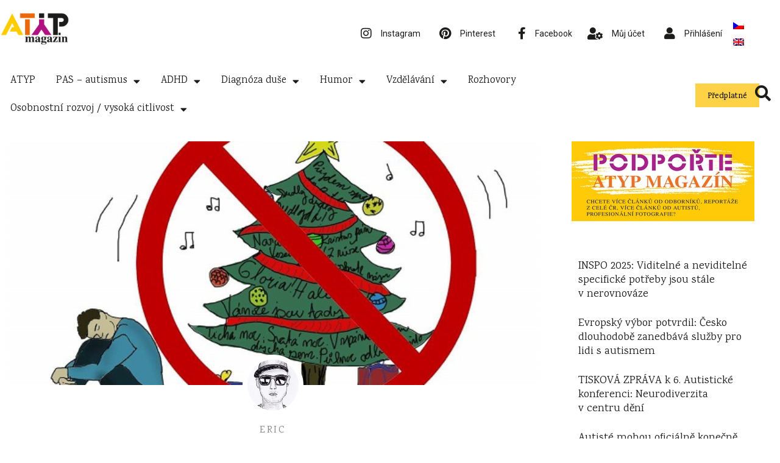

--- FILE ---
content_type: text/html; charset=UTF-8
request_url: https://atypmagazin.cz/neslavit-vanoce-je-vysostne-pravo-kazdeho-z-nas/
body_size: 23614
content:
<!doctype html>
<html lang="cs-CZ" prefix="og: https://ogp.me/ns#">
<head>
	<meta charset="UTF-8">
	<meta name="viewport" content="width=device-width, initial-scale=1">
	<link rel="profile" href="https://gmpg.org/xfn/11">
		<style>img:is([sizes="auto" i], [sizes^="auto," i]) { contain-intrinsic-size: 3000px 1500px }</style>
	<link rel="alternate" hreflang="cs" href="https://atypmagazin.cz/neslavit-vanoce-je-vysostne-pravo-kazdeho-z-nas/" />
<link rel="alternate" hreflang="x-default" href="https://atypmagazin.cz/neslavit-vanoce-je-vysostne-pravo-kazdeho-z-nas/" />

<!-- Google Tag Manager by PYS -->
    <script data-cfasync="false" data-pagespeed-no-defer>
	    window.dataLayerPYS = window.dataLayerPYS || [];
	</script>
<!-- End Google Tag Manager by PYS -->
<!-- Google Tag Manager by PYS -->
<script data-cfasync="false" data-pagespeed-no-defer>
	var pys_datalayer_name = "dataLayer";
	window.dataLayerPYS = window.dataLayerPYS || [];</script> 
<!-- End Google Tag Manager by PYS -->
<!-- Open Graph Meta Tags generated by Blog2Social 820 - https://www.blog2social.com -->
<meta property="og:title" content="Neslavit Vánoce je výsostné právo každého z nás"/>
<meta property="og:description" content="Nejhorší den v roce, to jsou pro mě Vánoce, mám negativní emoce, střelim se do palice, předtim horký olovo si nakapu do voka… toť úryvek mého nejo"/>
<meta property="og:url" content="https://atypmagazin.cz/neslavit-vanoce-je-vysostne-pravo-kazdeho-z-nas/"/>
<meta property="og:image:alt" content="Neslavit Vánoce je výsostné právo každého z nás"/>
<meta property="og:image" content="https://atypmagazin.cz/wp-content/uploads/2020/12/neslavit-vanoce-je-vysostne-pravo-kazdeho-z-nas.jpg"/>
<meta property="og:type" content="article"/>
<meta property="og:article:published_time" content="2020-12-09 20:09:27"/>
<meta property="og:article:modified_time" content="2020-12-09 20:21:38"/>
<meta property="og:article:tag" content="ATYP Premium"/>
<meta property="og:article:tag" content="Eric"/>
<meta property="og:article:tag" content="úvaha"/>
<meta property="og:article:tag" content="Vánoce"/>
<!-- Open Graph Meta Tags generated by Blog2Social 820 - https://www.blog2social.com -->

<!-- Twitter Card generated by Blog2Social 820 - https://www.blog2social.com -->
<meta name="twitter:card" content="summary">
<meta name="twitter:title" content="Neslavit Vánoce je výsostné právo každého z nás"/>
<meta name="twitter:description" content="Nejhorší den v roce, to jsou pro mě Vánoce, mám negativní emoce, střelim se do palice, předtim horký olovo si nakapu do voka… toť úryvek mého nejo"/>
<meta name="twitter:image" content="https://atypmagazin.cz/wp-content/uploads/2020/12/neslavit-vanoce-je-vysostne-pravo-kazdeho-z-nas.jpg"/>
<meta name="twitter:image:alt" content="Neslavit Vánoce je výsostné právo každého z nás"/>
<!-- Twitter Card generated by Blog2Social 820 - https://www.blog2social.com -->
<meta name="author" content="Eric"/>

<!-- Optimalizace pro vyhledávače podle Rank Math - https://rankmath.com/ -->
<title>Neslavit Vánoce je výsostné právo každého z nás - ATYP magazín</title><link rel="preload" data-rocket-preload as="image" href="" fetchpriority="high"><link rel="preload" data-rocket-preload as="style" href="https://fonts.googleapis.com/css?family=Karma%3A100%2C100italic%2C200%2C200italic%2C300%2C300italic%2C400%2C400italic%2C500%2C500italic%2C600%2C600italic%2C700%2C700italic%2C800%2C800italic%2C900%2C900italic%7CRoboto%20Slab%3A100%2C100italic%2C200%2C200italic%2C300%2C300italic%2C400%2C400italic%2C500%2C500italic%2C600%2C600italic%2C700%2C700italic%2C800%2C800italic%2C900%2C900italic%7CRoboto%3A100%2C100italic%2C200%2C200italic%2C300%2C300italic%2C400%2C400italic%2C500%2C500italic%2C600%2C600italic%2C700%2C700italic%2C800%2C800italic%2C900%2C900italic&#038;subset=latin-ext&#038;display=swap" /><link rel="stylesheet" href="https://fonts.googleapis.com/css?family=Karma%3A100%2C100italic%2C200%2C200italic%2C300%2C300italic%2C400%2C400italic%2C500%2C500italic%2C600%2C600italic%2C700%2C700italic%2C800%2C800italic%2C900%2C900italic%7CRoboto%20Slab%3A100%2C100italic%2C200%2C200italic%2C300%2C300italic%2C400%2C400italic%2C500%2C500italic%2C600%2C600italic%2C700%2C700italic%2C800%2C800italic%2C900%2C900italic%7CRoboto%3A100%2C100italic%2C200%2C200italic%2C300%2C300italic%2C400%2C400italic%2C500%2C500italic%2C600%2C600italic%2C700%2C700italic%2C800%2C800italic%2C900%2C900italic&#038;subset=latin-ext&#038;display=swap" media="print" onload="this.media='all'" /><noscript><link rel="stylesheet" href="https://fonts.googleapis.com/css?family=Karma%3A100%2C100italic%2C200%2C200italic%2C300%2C300italic%2C400%2C400italic%2C500%2C500italic%2C600%2C600italic%2C700%2C700italic%2C800%2C800italic%2C900%2C900italic%7CRoboto%20Slab%3A100%2C100italic%2C200%2C200italic%2C300%2C300italic%2C400%2C400italic%2C500%2C500italic%2C600%2C600italic%2C700%2C700italic%2C800%2C800italic%2C900%2C900italic%7CRoboto%3A100%2C100italic%2C200%2C200italic%2C300%2C300italic%2C400%2C400italic%2C500%2C500italic%2C600%2C600italic%2C700%2C700italic%2C800%2C800italic%2C900%2C900italic&#038;subset=latin-ext&#038;display=swap" /></noscript>
<meta name="description" content="Nejhorší den v roce, to jsou pro mě Vánoce, mám negativní emoce, střelim se do palice, předtim horký olovo si nakapu do voka… toť úryvek mého nejoblíbenějšího"/>
<meta name="robots" content="follow, index, max-snippet:-1, max-video-preview:-1, max-image-preview:large"/>
<link rel="canonical" href="https://atypmagazin.cz/neslavit-vanoce-je-vysostne-pravo-kazdeho-z-nas/" />
<meta property="og:locale" content="cs_CZ" />
<meta property="og:type" content="article" />
<meta property="og:title" content="Neslavit Vánoce je výsostné právo každého z nás - ATYP magazín" />
<meta property="og:description" content="Nejhorší den v roce, to jsou pro mě Vánoce, mám negativní emoce, střelim se do palice, předtim horký olovo si nakapu do voka… toť úryvek mého nejoblíbenějšího" />
<meta property="og:url" content="https://atypmagazin.cz/neslavit-vanoce-je-vysostne-pravo-kazdeho-z-nas/" />
<meta property="og:site_name" content="ATYP magazín" />
<meta property="article:publisher" content="https://www.facebook.com/atypmagazin" />
<meta property="article:author" content="https://www.facebook.com/dagmar.edith.hola/" />
<meta property="article:tag" content="ATYP Premium" />
<meta property="article:tag" content="Eric" />
<meta property="article:tag" content="úvaha" />
<meta property="article:tag" content="Vánoce" />
<meta property="article:section" content="Vánoce a jiné svátky" />
<meta property="og:updated_time" content="2020-12-09T20:21:38+01:00" />
<meta property="fb:app_id" content="192922766766220" />
<meta property="og:image" content="https://atypmagazin.cz/wp-content/uploads/2020/12/neslavit-vanoce-je-vysostne-pravo-kazdeho-z-nas.jpg" />
<meta property="og:image:secure_url" content="https://atypmagazin.cz/wp-content/uploads/2020/12/neslavit-vanoce-je-vysostne-pravo-kazdeho-z-nas.jpg" />
<meta property="og:image:width" content="600" />
<meta property="og:image:height" content="400" />
<meta property="og:image:alt" content="Neslavit Vánoce je výsostné právo každého z nás" />
<meta property="og:image:type" content="image/jpeg" />
<meta property="article:published_time" content="2020-12-09T20:09:27+01:00" />
<meta property="article:modified_time" content="2020-12-09T20:21:38+01:00" />
<meta name="twitter:card" content="summary_large_image" />
<meta name="twitter:title" content="Neslavit Vánoce je výsostné právo každého z nás - ATYP magazín" />
<meta name="twitter:description" content="Nejhorší den v roce, to jsou pro mě Vánoce, mám negativní emoce, střelim se do palice, předtim horký olovo si nakapu do voka… toť úryvek mého nejoblíbenějšího" />
<meta name="twitter:image" content="https://atypmagazin.cz/wp-content/uploads/2020/12/neslavit-vanoce-je-vysostne-pravo-kazdeho-z-nas.jpg" />
<meta name="twitter:label1" content="Napsal/a:" />
<meta name="twitter:data1" content="Eric" />
<meta name="twitter:label2" content="Doba čtení" />
<meta name="twitter:data2" content="2 minuty" />
<script type="application/ld+json" class="rank-math-schema">{"@context":"https://schema.org","@graph":[{"@type":"Organization","@id":"https://atypmagazin.cz/#organization","name":"ATYP magaz\u00edn","url":"https://atypmagazin.cz","sameAs":["https://www.facebook.com/atypmagazin"]},{"@type":"WebSite","@id":"https://atypmagazin.cz/#website","url":"https://atypmagazin.cz","name":"ATYP magaz\u00edn","publisher":{"@id":"https://atypmagazin.cz/#organization"},"inLanguage":"cs"},{"@type":"ImageObject","@id":"https://atypmagazin.cz/wp-content/uploads/2020/12/neslavit-vanoce-je-vysostne-pravo-kazdeho-z-nas.jpg","url":"https://atypmagazin.cz/wp-content/uploads/2020/12/neslavit-vanoce-je-vysostne-pravo-kazdeho-z-nas.jpg","width":"600","height":"400","caption":"Neslavit V\u00e1noce je v\u00fdsostn\u00e9 pr\u00e1vo ka\u017ed\u00e9ho z n\u00e1s","inLanguage":"cs"},{"@type":"WebPage","@id":"https://atypmagazin.cz/neslavit-vanoce-je-vysostne-pravo-kazdeho-z-nas/#webpage","url":"https://atypmagazin.cz/neslavit-vanoce-je-vysostne-pravo-kazdeho-z-nas/","name":"Neslavit V\u00e1noce je v\u00fdsostn\u00e9 pr\u00e1vo ka\u017ed\u00e9ho z n\u00e1s - ATYP magaz\u00edn","datePublished":"2020-12-09T20:09:27+01:00","dateModified":"2020-12-09T20:21:38+01:00","isPartOf":{"@id":"https://atypmagazin.cz/#website"},"primaryImageOfPage":{"@id":"https://atypmagazin.cz/wp-content/uploads/2020/12/neslavit-vanoce-je-vysostne-pravo-kazdeho-z-nas.jpg"},"inLanguage":"cs"},{"@type":"Person","@id":"https://atypmagazin.cz/author/eric/","name":"Eric","url":"https://atypmagazin.cz/author/eric/","image":{"@type":"ImageObject","@id":"https://atypmagazin.cz/wp-content/uploads/2020/06/Erik_portret-96x96.jpg","url":"https://atypmagazin.cz/wp-content/uploads/2020/06/Erik_portret-96x96.jpg","caption":"Eric","inLanguage":"cs"},"worksFor":{"@id":"https://atypmagazin.cz/#organization"}},{"@type":"BlogPosting","headline":"Neslavit V\u00e1noce je v\u00fdsostn\u00e9 pr\u00e1vo ka\u017ed\u00e9ho z n\u00e1s - ATYP magaz\u00edn","datePublished":"2020-12-09T20:09:27+01:00","dateModified":"2020-12-09T20:21:38+01:00","articleSection":"V\u00e1noce a jin\u00e9 sv\u00e1tky","author":{"@id":"https://atypmagazin.cz/author/eric/","name":"Eric"},"publisher":{"@id":"https://atypmagazin.cz/#organization"},"description":"Nejhor\u0161\u00ed den v roce, to jsou pro m\u011b V\u00e1noce, m\u00e1m negativn\u00ed emoce, st\u0159elim se do palice, p\u0159edtim hork\u00fd olovo si nakapu do voka\u2026 to\u0165 \u00faryvek m\u00e9ho nejobl\u00edben\u011bj\u0161\u00edho","name":"Neslavit V\u00e1noce je v\u00fdsostn\u00e9 pr\u00e1vo ka\u017ed\u00e9ho z n\u00e1s - ATYP magaz\u00edn","@id":"https://atypmagazin.cz/neslavit-vanoce-je-vysostne-pravo-kazdeho-z-nas/#richSnippet","isPartOf":{"@id":"https://atypmagazin.cz/neslavit-vanoce-je-vysostne-pravo-kazdeho-z-nas/#webpage"},"image":{"@id":"https://atypmagazin.cz/wp-content/uploads/2020/12/neslavit-vanoce-je-vysostne-pravo-kazdeho-z-nas.jpg"},"inLanguage":"cs","mainEntityOfPage":{"@id":"https://atypmagazin.cz/neslavit-vanoce-je-vysostne-pravo-kazdeho-z-nas/#webpage"}}]}</script>
<!-- /Rank Math WordPress SEO plugin -->

<link href='https://fonts.gstatic.com' crossorigin rel='preconnect' />
<link rel="alternate" type="application/rss+xml" title="ATYP magazín &raquo; RSS zdroj" href="https://atypmagazin.cz/feed/" />
<link rel="alternate" type="application/rss+xml" title="ATYP magazín &raquo; RSS komentářů" href="https://atypmagazin.cz/comments/feed/" />
<script id="wpp-js" src="https://atypmagazin.cz/wp-content/plugins/wordpress-popular-posts/assets/js/wpp.min.js?ver=7.2.0" data-sampling="0" data-sampling-rate="100" data-api-url="https://atypmagazin.cz/wp-json/wordpress-popular-posts" data-post-id="11365" data-token="b665077e11" data-lang="0" data-debug="0"></script>
<style id='wp-emoji-styles-inline-css'>

	img.wp-smiley, img.emoji {
		display: inline !important;
		border: none !important;
		box-shadow: none !important;
		height: 1em !important;
		width: 1em !important;
		margin: 0 0.07em !important;
		vertical-align: -0.1em !important;
		background: none !important;
		padding: 0 !important;
	}
</style>
<link rel='stylesheet' id='wp-block-library-css' href='https://atypmagazin.cz/wp-includes/css/dist/block-library/style.min.css?ver=6.7.1' media='all' />
<style id='rank-math-toc-block-style-inline-css'>
.wp-block-rank-math-toc-block nav ol{counter-reset:item}.wp-block-rank-math-toc-block nav ol li{display:block}.wp-block-rank-math-toc-block nav ol li:before{content:counters(item, ".") ". ";counter-increment:item}

</style>
<style id='rank-math-rich-snippet-style-inline-css'>
/*!
* Plugin:  Rank Math
* URL: https://rankmath.com/wordpress/plugin/seo-suite/
* Name:  rank-math-review-snippet.css
*/@-webkit-keyframes spin{0%{-webkit-transform:rotate(0deg)}100%{-webkit-transform:rotate(-360deg)}}@keyframes spin{0%{-webkit-transform:rotate(0deg)}100%{-webkit-transform:rotate(-360deg)}}@keyframes bounce{from{-webkit-transform:translateY(0px);transform:translateY(0px)}to{-webkit-transform:translateY(-5px);transform:translateY(-5px)}}@-webkit-keyframes bounce{from{-webkit-transform:translateY(0px);transform:translateY(0px)}to{-webkit-transform:translateY(-5px);transform:translateY(-5px)}}@-webkit-keyframes loading{0%{background-size:20% 50% ,20% 50% ,20% 50%}20%{background-size:20% 20% ,20% 50% ,20% 50%}40%{background-size:20% 100%,20% 20% ,20% 50%}60%{background-size:20% 50% ,20% 100%,20% 20%}80%{background-size:20% 50% ,20% 50% ,20% 100%}100%{background-size:20% 50% ,20% 50% ,20% 50%}}@keyframes loading{0%{background-size:20% 50% ,20% 50% ,20% 50%}20%{background-size:20% 20% ,20% 50% ,20% 50%}40%{background-size:20% 100%,20% 20% ,20% 50%}60%{background-size:20% 50% ,20% 100%,20% 20%}80%{background-size:20% 50% ,20% 50% ,20% 100%}100%{background-size:20% 50% ,20% 50% ,20% 50%}}:root{--rankmath-wp-adminbar-height: 0}#rank-math-rich-snippet-wrapper{overflow:hidden}#rank-math-rich-snippet-wrapper h5.rank-math-title{display:block;font-size:18px;line-height:1.4}#rank-math-rich-snippet-wrapper .rank-math-review-image{float:right;max-width:40%;margin-left:15px}#rank-math-rich-snippet-wrapper .rank-math-review-data{margin-bottom:15px}#rank-math-rich-snippet-wrapper .rank-math-total-wrapper{width:100%;padding:0 0 20px 0;float:left;clear:both;position:relative;-webkit-box-sizing:border-box;box-sizing:border-box}#rank-math-rich-snippet-wrapper .rank-math-total-wrapper .rank-math-total{border:0;display:block;margin:0;width:auto;float:left;text-align:left;padding:0;font-size:24px;line-height:1;font-weight:700;-webkit-box-sizing:border-box;box-sizing:border-box;overflow:hidden}#rank-math-rich-snippet-wrapper .rank-math-total-wrapper .rank-math-review-star{float:left;margin-left:15px;margin-top:5px;position:relative;z-index:99;line-height:1}#rank-math-rich-snippet-wrapper .rank-math-total-wrapper .rank-math-review-star .rank-math-review-result-wrapper{display:inline-block;white-space:nowrap;position:relative;color:#e7e7e7}#rank-math-rich-snippet-wrapper .rank-math-total-wrapper .rank-math-review-star .rank-math-review-result-wrapper .rank-math-review-result{position:absolute;top:0;left:0;overflow:hidden;white-space:nowrap;color:#ffbe01}#rank-math-rich-snippet-wrapper .rank-math-total-wrapper .rank-math-review-star .rank-math-review-result-wrapper i{font-size:18px;-webkit-text-stroke-width:1px;font-style:normal;padding:0 2px;line-height:inherit}#rank-math-rich-snippet-wrapper .rank-math-total-wrapper .rank-math-review-star .rank-math-review-result-wrapper i:before{content:"\2605"}body.rtl #rank-math-rich-snippet-wrapper .rank-math-review-image{float:left;margin-left:0;margin-right:15px}body.rtl #rank-math-rich-snippet-wrapper .rank-math-total-wrapper .rank-math-total{float:right}body.rtl #rank-math-rich-snippet-wrapper .rank-math-total-wrapper .rank-math-review-star{float:right;margin-left:0;margin-right:15px}body.rtl #rank-math-rich-snippet-wrapper .rank-math-total-wrapper .rank-math-review-star .rank-math-review-result{left:auto;right:0}@media screen and (max-width: 480px){#rank-math-rich-snippet-wrapper .rank-math-review-image{display:block;max-width:100%;width:100%;text-align:center;margin-right:0}#rank-math-rich-snippet-wrapper .rank-math-review-data{clear:both}}.clear{clear:both}

</style>
<link rel='stylesheet' id='mpp_gutenberg-css' href='https://atypmagazin.cz/wp-content/plugins/metronet-profile-picture/dist/blocks.style.build.css?ver=2.6.3' media='all' />
<style id='classic-theme-styles-inline-css'>
/*! This file is auto-generated */
.wp-block-button__link{color:#fff;background-color:#32373c;border-radius:9999px;box-shadow:none;text-decoration:none;padding:calc(.667em + 2px) calc(1.333em + 2px);font-size:1.125em}.wp-block-file__button{background:#32373c;color:#fff;text-decoration:none}
</style>
<style id='global-styles-inline-css'>
:root{--wp--preset--aspect-ratio--square: 1;--wp--preset--aspect-ratio--4-3: 4/3;--wp--preset--aspect-ratio--3-4: 3/4;--wp--preset--aspect-ratio--3-2: 3/2;--wp--preset--aspect-ratio--2-3: 2/3;--wp--preset--aspect-ratio--16-9: 16/9;--wp--preset--aspect-ratio--9-16: 9/16;--wp--preset--color--black: #000000;--wp--preset--color--cyan-bluish-gray: #abb8c3;--wp--preset--color--white: #ffffff;--wp--preset--color--pale-pink: #f78da7;--wp--preset--color--vivid-red: #cf2e2e;--wp--preset--color--luminous-vivid-orange: #ff6900;--wp--preset--color--luminous-vivid-amber: #fcb900;--wp--preset--color--light-green-cyan: #7bdcb5;--wp--preset--color--vivid-green-cyan: #00d084;--wp--preset--color--pale-cyan-blue: #8ed1fc;--wp--preset--color--vivid-cyan-blue: #0693e3;--wp--preset--color--vivid-purple: #9b51e0;--wp--preset--gradient--vivid-cyan-blue-to-vivid-purple: linear-gradient(135deg,rgba(6,147,227,1) 0%,rgb(155,81,224) 100%);--wp--preset--gradient--light-green-cyan-to-vivid-green-cyan: linear-gradient(135deg,rgb(122,220,180) 0%,rgb(0,208,130) 100%);--wp--preset--gradient--luminous-vivid-amber-to-luminous-vivid-orange: linear-gradient(135deg,rgba(252,185,0,1) 0%,rgba(255,105,0,1) 100%);--wp--preset--gradient--luminous-vivid-orange-to-vivid-red: linear-gradient(135deg,rgba(255,105,0,1) 0%,rgb(207,46,46) 100%);--wp--preset--gradient--very-light-gray-to-cyan-bluish-gray: linear-gradient(135deg,rgb(238,238,238) 0%,rgb(169,184,195) 100%);--wp--preset--gradient--cool-to-warm-spectrum: linear-gradient(135deg,rgb(74,234,220) 0%,rgb(151,120,209) 20%,rgb(207,42,186) 40%,rgb(238,44,130) 60%,rgb(251,105,98) 80%,rgb(254,248,76) 100%);--wp--preset--gradient--blush-light-purple: linear-gradient(135deg,rgb(255,206,236) 0%,rgb(152,150,240) 100%);--wp--preset--gradient--blush-bordeaux: linear-gradient(135deg,rgb(254,205,165) 0%,rgb(254,45,45) 50%,rgb(107,0,62) 100%);--wp--preset--gradient--luminous-dusk: linear-gradient(135deg,rgb(255,203,112) 0%,rgb(199,81,192) 50%,rgb(65,88,208) 100%);--wp--preset--gradient--pale-ocean: linear-gradient(135deg,rgb(255,245,203) 0%,rgb(182,227,212) 50%,rgb(51,167,181) 100%);--wp--preset--gradient--electric-grass: linear-gradient(135deg,rgb(202,248,128) 0%,rgb(113,206,126) 100%);--wp--preset--gradient--midnight: linear-gradient(135deg,rgb(2,3,129) 0%,rgb(40,116,252) 100%);--wp--preset--font-size--small: 13px;--wp--preset--font-size--medium: 20px;--wp--preset--font-size--large: 36px;--wp--preset--font-size--x-large: 42px;--wp--preset--font-family--inter: "Inter", sans-serif;--wp--preset--font-family--cardo: Cardo;--wp--preset--spacing--20: 0.44rem;--wp--preset--spacing--30: 0.67rem;--wp--preset--spacing--40: 1rem;--wp--preset--spacing--50: 1.5rem;--wp--preset--spacing--60: 2.25rem;--wp--preset--spacing--70: 3.38rem;--wp--preset--spacing--80: 5.06rem;--wp--preset--shadow--natural: 6px 6px 9px rgba(0, 0, 0, 0.2);--wp--preset--shadow--deep: 12px 12px 50px rgba(0, 0, 0, 0.4);--wp--preset--shadow--sharp: 6px 6px 0px rgba(0, 0, 0, 0.2);--wp--preset--shadow--outlined: 6px 6px 0px -3px rgba(255, 255, 255, 1), 6px 6px rgba(0, 0, 0, 1);--wp--preset--shadow--crisp: 6px 6px 0px rgba(0, 0, 0, 1);}:where(.is-layout-flex){gap: 0.5em;}:where(.is-layout-grid){gap: 0.5em;}body .is-layout-flex{display: flex;}.is-layout-flex{flex-wrap: wrap;align-items: center;}.is-layout-flex > :is(*, div){margin: 0;}body .is-layout-grid{display: grid;}.is-layout-grid > :is(*, div){margin: 0;}:where(.wp-block-columns.is-layout-flex){gap: 2em;}:where(.wp-block-columns.is-layout-grid){gap: 2em;}:where(.wp-block-post-template.is-layout-flex){gap: 1.25em;}:where(.wp-block-post-template.is-layout-grid){gap: 1.25em;}.has-black-color{color: var(--wp--preset--color--black) !important;}.has-cyan-bluish-gray-color{color: var(--wp--preset--color--cyan-bluish-gray) !important;}.has-white-color{color: var(--wp--preset--color--white) !important;}.has-pale-pink-color{color: var(--wp--preset--color--pale-pink) !important;}.has-vivid-red-color{color: var(--wp--preset--color--vivid-red) !important;}.has-luminous-vivid-orange-color{color: var(--wp--preset--color--luminous-vivid-orange) !important;}.has-luminous-vivid-amber-color{color: var(--wp--preset--color--luminous-vivid-amber) !important;}.has-light-green-cyan-color{color: var(--wp--preset--color--light-green-cyan) !important;}.has-vivid-green-cyan-color{color: var(--wp--preset--color--vivid-green-cyan) !important;}.has-pale-cyan-blue-color{color: var(--wp--preset--color--pale-cyan-blue) !important;}.has-vivid-cyan-blue-color{color: var(--wp--preset--color--vivid-cyan-blue) !important;}.has-vivid-purple-color{color: var(--wp--preset--color--vivid-purple) !important;}.has-black-background-color{background-color: var(--wp--preset--color--black) !important;}.has-cyan-bluish-gray-background-color{background-color: var(--wp--preset--color--cyan-bluish-gray) !important;}.has-white-background-color{background-color: var(--wp--preset--color--white) !important;}.has-pale-pink-background-color{background-color: var(--wp--preset--color--pale-pink) !important;}.has-vivid-red-background-color{background-color: var(--wp--preset--color--vivid-red) !important;}.has-luminous-vivid-orange-background-color{background-color: var(--wp--preset--color--luminous-vivid-orange) !important;}.has-luminous-vivid-amber-background-color{background-color: var(--wp--preset--color--luminous-vivid-amber) !important;}.has-light-green-cyan-background-color{background-color: var(--wp--preset--color--light-green-cyan) !important;}.has-vivid-green-cyan-background-color{background-color: var(--wp--preset--color--vivid-green-cyan) !important;}.has-pale-cyan-blue-background-color{background-color: var(--wp--preset--color--pale-cyan-blue) !important;}.has-vivid-cyan-blue-background-color{background-color: var(--wp--preset--color--vivid-cyan-blue) !important;}.has-vivid-purple-background-color{background-color: var(--wp--preset--color--vivid-purple) !important;}.has-black-border-color{border-color: var(--wp--preset--color--black) !important;}.has-cyan-bluish-gray-border-color{border-color: var(--wp--preset--color--cyan-bluish-gray) !important;}.has-white-border-color{border-color: var(--wp--preset--color--white) !important;}.has-pale-pink-border-color{border-color: var(--wp--preset--color--pale-pink) !important;}.has-vivid-red-border-color{border-color: var(--wp--preset--color--vivid-red) !important;}.has-luminous-vivid-orange-border-color{border-color: var(--wp--preset--color--luminous-vivid-orange) !important;}.has-luminous-vivid-amber-border-color{border-color: var(--wp--preset--color--luminous-vivid-amber) !important;}.has-light-green-cyan-border-color{border-color: var(--wp--preset--color--light-green-cyan) !important;}.has-vivid-green-cyan-border-color{border-color: var(--wp--preset--color--vivid-green-cyan) !important;}.has-pale-cyan-blue-border-color{border-color: var(--wp--preset--color--pale-cyan-blue) !important;}.has-vivid-cyan-blue-border-color{border-color: var(--wp--preset--color--vivid-cyan-blue) !important;}.has-vivid-purple-border-color{border-color: var(--wp--preset--color--vivid-purple) !important;}.has-vivid-cyan-blue-to-vivid-purple-gradient-background{background: var(--wp--preset--gradient--vivid-cyan-blue-to-vivid-purple) !important;}.has-light-green-cyan-to-vivid-green-cyan-gradient-background{background: var(--wp--preset--gradient--light-green-cyan-to-vivid-green-cyan) !important;}.has-luminous-vivid-amber-to-luminous-vivid-orange-gradient-background{background: var(--wp--preset--gradient--luminous-vivid-amber-to-luminous-vivid-orange) !important;}.has-luminous-vivid-orange-to-vivid-red-gradient-background{background: var(--wp--preset--gradient--luminous-vivid-orange-to-vivid-red) !important;}.has-very-light-gray-to-cyan-bluish-gray-gradient-background{background: var(--wp--preset--gradient--very-light-gray-to-cyan-bluish-gray) !important;}.has-cool-to-warm-spectrum-gradient-background{background: var(--wp--preset--gradient--cool-to-warm-spectrum) !important;}.has-blush-light-purple-gradient-background{background: var(--wp--preset--gradient--blush-light-purple) !important;}.has-blush-bordeaux-gradient-background{background: var(--wp--preset--gradient--blush-bordeaux) !important;}.has-luminous-dusk-gradient-background{background: var(--wp--preset--gradient--luminous-dusk) !important;}.has-pale-ocean-gradient-background{background: var(--wp--preset--gradient--pale-ocean) !important;}.has-electric-grass-gradient-background{background: var(--wp--preset--gradient--electric-grass) !important;}.has-midnight-gradient-background{background: var(--wp--preset--gradient--midnight) !important;}.has-small-font-size{font-size: var(--wp--preset--font-size--small) !important;}.has-medium-font-size{font-size: var(--wp--preset--font-size--medium) !important;}.has-large-font-size{font-size: var(--wp--preset--font-size--large) !important;}.has-x-large-font-size{font-size: var(--wp--preset--font-size--x-large) !important;}
:where(.wp-block-post-template.is-layout-flex){gap: 1.25em;}:where(.wp-block-post-template.is-layout-grid){gap: 1.25em;}
:where(.wp-block-columns.is-layout-flex){gap: 2em;}:where(.wp-block-columns.is-layout-grid){gap: 2em;}
:root :where(.wp-block-pullquote){font-size: 1.5em;line-height: 1.6;}
</style>
<link rel='stylesheet' id='woocommerce-layout-css' href='https://atypmagazin.cz/wp-content/plugins/woocommerce/assets/css/woocommerce-layout.css?ver=9.5.2' media='all' />
<link rel='stylesheet' id='woocommerce-smallscreen-css' href='https://atypmagazin.cz/wp-content/plugins/woocommerce/assets/css/woocommerce-smallscreen.css?ver=9.5.2' media='only screen and (max-width: 768px)' />
<link rel='stylesheet' id='woocommerce-general-css' href='https://atypmagazin.cz/wp-content/plugins/woocommerce/assets/css/woocommerce.css?ver=9.5.2' media='all' />
<style id='woocommerce-inline-inline-css'>
.woocommerce form .form-row .required { visibility: visible; }
</style>
<link rel='stylesheet' id='wpml-legacy-horizontal-list-0-css' href='https://atypmagazin.cz/wp-content/plugins/sitepress-multilingual-cms/templates/language-switchers/legacy-list-horizontal/style.min.css?ver=1' media='all' />
<link rel='stylesheet' id='brands-styles-css' href='https://atypmagazin.cz/wp-content/plugins/woocommerce/assets/css/brands.css?ver=9.5.2' media='all' />
<link rel='stylesheet' id='hello-elementor-css' href='https://atypmagazin.cz/wp-content/themes/hello-elementor/style.min.css?ver=3.1.1' media='all' />
<link rel='stylesheet' id='hello-elementor-theme-style-css' href='https://atypmagazin.cz/wp-content/themes/hello-elementor/theme.min.css?ver=3.1.1' media='all' />
<link rel='stylesheet' id='hello-elementor-header-footer-css' href='https://atypmagazin.cz/wp-content/themes/hello-elementor/header-footer.min.css?ver=3.1.1' media='all' />
<link rel='stylesheet' id='elementor-frontend-css' href='https://atypmagazin.cz/wp-content/plugins/elementor/assets/css/frontend.min.css?ver=3.26.4' media='all' />
<link rel='stylesheet' id='widget-image-css' href='https://atypmagazin.cz/wp-content/plugins/elementor/assets/css/widget-image.min.css?ver=3.26.4' media='all' />
<link rel='stylesheet' id='widget-icon-list-css' href='https://atypmagazin.cz/wp-content/plugins/elementor/assets/css/widget-icon-list.min.css?ver=3.26.4' media='all' />
<link rel='stylesheet' id='widget-nav-menu-css' href='https://atypmagazin.cz/wp-content/plugins/elementor-pro/assets/css/widget-nav-menu.min.css?ver=3.26.3' media='all' />
<link rel='stylesheet' id='widget-text-editor-css' href='https://atypmagazin.cz/wp-content/plugins/elementor/assets/css/widget-text-editor.min.css?ver=3.26.4' media='all' />
<link rel='stylesheet' id='widget-heading-css' href='https://atypmagazin.cz/wp-content/plugins/elementor/assets/css/widget-heading.min.css?ver=3.26.4' media='all' />
<link rel='stylesheet' id='widget-author-box-css' href='https://atypmagazin.cz/wp-content/plugins/elementor-pro/assets/css/widget-author-box.min.css?ver=3.26.3' media='all' />
<link rel='stylesheet' id='widget-post-info-css' href='https://atypmagazin.cz/wp-content/plugins/elementor-pro/assets/css/widget-post-info.min.css?ver=3.26.3' media='all' />
<link rel='stylesheet' id='elementor-icons-shared-0-css' href='https://atypmagazin.cz/wp-content/plugins/elementor/assets/lib/font-awesome/css/fontawesome.min.css?ver=5.15.3' media='all' />
<link rel='stylesheet' id='elementor-icons-fa-regular-css' href='https://atypmagazin.cz/wp-content/plugins/elementor/assets/lib/font-awesome/css/regular.min.css?ver=5.15.3' media='all' />
<link rel='stylesheet' id='elementor-icons-fa-solid-css' href='https://atypmagazin.cz/wp-content/plugins/elementor/assets/lib/font-awesome/css/solid.min.css?ver=5.15.3' media='all' />
<link rel='stylesheet' id='widget-share-buttons-css' href='https://atypmagazin.cz/wp-content/plugins/elementor-pro/assets/css/widget-share-buttons.min.css?ver=3.26.3' media='all' />
<link rel='stylesheet' id='e-apple-webkit-css' href='https://atypmagazin.cz/wp-content/plugins/elementor/assets/css/conditionals/apple-webkit.min.css?ver=3.26.4' media='all' />
<link rel='stylesheet' id='elementor-icons-fa-brands-css' href='https://atypmagazin.cz/wp-content/plugins/elementor/assets/lib/font-awesome/css/brands.min.css?ver=5.15.3' media='all' />
<link rel='stylesheet' id='widget-divider-css' href='https://atypmagazin.cz/wp-content/plugins/elementor/assets/css/widget-divider.min.css?ver=3.26.4' media='all' />
<link rel='stylesheet' id='widget-posts-css' href='https://atypmagazin.cz/wp-content/plugins/elementor-pro/assets/css/widget-posts.min.css?ver=3.26.3' media='all' />
<link rel='stylesheet' id='widget-login-css' href='https://atypmagazin.cz/wp-content/plugins/elementor-pro/assets/css/widget-login.min.css?ver=3.26.3' media='all' />
<link rel='stylesheet' id='widget-form-css' href='https://atypmagazin.cz/wp-content/plugins/elementor-pro/assets/css/widget-form.min.css?ver=3.26.3' media='all' />
<link rel='stylesheet' id='e-popup-css' href='https://atypmagazin.cz/wp-content/plugins/elementor-pro/assets/css/conditionals/popup.min.css?ver=3.26.3' media='all' />
<link rel='stylesheet' id='widget-search-form-css' href='https://atypmagazin.cz/wp-content/plugins/elementor-pro/assets/css/widget-search-form.min.css?ver=3.26.3' media='all' />
<link rel='stylesheet' id='jet-elements-css' href='https://atypmagazin.cz/wp-content/plugins/jet-elements/assets/css/jet-elements.css?ver=2.6.20.1' media='all' />
<link rel='stylesheet' id='jet-elements-skin-css' href='https://atypmagazin.cz/wp-content/plugins/jet-elements/assets/css/jet-elements-skin.css?ver=2.6.20.1' media='all' />
<link rel='stylesheet' id='elementor-icons-css' href='https://atypmagazin.cz/wp-content/plugins/elementor/assets/lib/eicons/css/elementor-icons.min.css?ver=5.34.0' media='all' />
<link rel='stylesheet' id='elementor-post-8727-css' href='https://atypmagazin.cz/wp-content/uploads/elementor/css/post-8727.css?ver=1765745975' media='all' />
<link rel='stylesheet' id='jet-blog-css' href='https://atypmagazin.cz/wp-content/plugins/jet-blog/assets/css/jet-blog.css?ver=2.4.0' media='all' />
<link rel='stylesheet' id='font-awesome-5-all-css' href='https://atypmagazin.cz/wp-content/plugins/elementor/assets/lib/font-awesome/css/all.min.css?ver=3.26.4' media='all' />
<link rel='stylesheet' id='font-awesome-4-shim-css' href='https://atypmagazin.cz/wp-content/plugins/elementor/assets/lib/font-awesome/css/v4-shims.min.css?ver=3.26.4' media='all' />
<link rel='stylesheet' id='elementor-post-8726-css' href='https://atypmagazin.cz/wp-content/uploads/elementor/css/post-8726.css?ver=1765745975' media='all' />
<link rel='stylesheet' id='elementor-post-8792-css' href='https://atypmagazin.cz/wp-content/uploads/elementor/css/post-8792.css?ver=1765745975' media='all' />
<link rel='stylesheet' id='elementor-post-8779-css' href='https://atypmagazin.cz/wp-content/uploads/elementor/css/post-8779.css?ver=1765746130' media='all' />
<link rel='stylesheet' id='elementor-post-9755-css' href='https://atypmagazin.cz/wp-content/uploads/elementor/css/post-9755.css?ver=1765745975' media='all' />
<link rel='stylesheet' id='elementor-post-8943-css' href='https://atypmagazin.cz/wp-content/uploads/elementor/css/post-8943.css?ver=1765745975' media='all' />
<link rel='stylesheet' id='__EPYT__style-css' href='https://atypmagazin.cz/wp-content/plugins/youtube-embed-plus/styles/ytprefs.min.css?ver=14.2.1.3' media='all' />
<style id='__EPYT__style-inline-css'>

                .epyt-gallery-thumb {
                        width: 33.333%;
                }
                
</style>
<link rel='stylesheet' id='ecs-styles-css' href='https://atypmagazin.cz/wp-content/plugins/ele-custom-skin/assets/css/ecs-style.css?ver=3.1.9' media='all' />

<link rel="preconnect" href="https://fonts.gstatic.com/" crossorigin><script src="https://atypmagazin.cz/wp-includes/js/jquery/jquery.min.js?ver=3.7.1" id="jquery-core-js"></script>
<script src="https://atypmagazin.cz/wp-includes/js/jquery/jquery-migrate.min.js?ver=3.4.1" id="jquery-migrate-js"></script>
<script src="https://atypmagazin.cz/wp-content/plugins/woocommerce/assets/js/jquery-blockui/jquery.blockUI.min.js?ver=2.7.0-wc.9.5.2" id="jquery-blockui-js" defer data-wp-strategy="defer"></script>
<script id="wc-add-to-cart-js-extra">
var wc_add_to_cart_params = {"ajax_url":"\/wp-admin\/admin-ajax.php","wc_ajax_url":"\/?wc-ajax=%%endpoint%%","i18n_view_cart":"Zobrazit ko\u0161\u00edk","cart_url":"https:\/\/atypmagazin.cz\/pokladna\/","is_cart":"","cart_redirect_after_add":"yes"};
</script>
<script src="https://atypmagazin.cz/wp-content/plugins/woocommerce/assets/js/frontend/add-to-cart.min.js?ver=9.5.2" id="wc-add-to-cart-js" defer data-wp-strategy="defer"></script>
<script src="https://atypmagazin.cz/wp-content/plugins/woocommerce/assets/js/js-cookie/js.cookie.min.js?ver=2.1.4-wc.9.5.2" id="js-cookie-js" defer data-wp-strategy="defer"></script>
<script id="woocommerce-js-extra">
var woocommerce_params = {"ajax_url":"\/wp-admin\/admin-ajax.php","wc_ajax_url":"\/?wc-ajax=%%endpoint%%"};
</script>
<script src="https://atypmagazin.cz/wp-content/plugins/woocommerce/assets/js/frontend/woocommerce.min.js?ver=9.5.2" id="woocommerce-js" defer data-wp-strategy="defer"></script>
<script src="https://atypmagazin.cz/wp-content/plugins/elementor/assets/lib/font-awesome/js/v4-shims.min.js?ver=3.26.4" id="font-awesome-4-shim-js"></script>
<script id="ecs_ajax_load-js-extra">
var ecs_ajax_params = {"ajaxurl":"https:\/\/atypmagazin.cz\/wp-admin\/admin-ajax.php","posts":"{\"do_not_redirect\":1,\"error\":\"\",\"m\":\"\",\"p\":11365,\"post_parent\":\"\",\"subpost\":\"\",\"subpost_id\":\"\",\"attachment\":\"\",\"attachment_id\":0,\"pagename\":\"\",\"page_id\":\"\",\"second\":\"\",\"minute\":\"\",\"hour\":\"\",\"day\":0,\"monthnum\":0,\"year\":0,\"w\":0,\"category_name\":\"\",\"tag\":\"\",\"cat\":\"\",\"tag_id\":\"\",\"author\":\"\",\"author_name\":\"\",\"feed\":\"\",\"tb\":\"\",\"paged\":0,\"meta_key\":\"\",\"meta_value\":\"\",\"preview\":\"\",\"s\":\"\",\"sentence\":\"\",\"title\":\"\",\"fields\":\"\",\"menu_order\":\"\",\"embed\":\"\",\"category__in\":[],\"category__not_in\":[],\"category__and\":[],\"post__in\":[],\"post__not_in\":[],\"post_name__in\":[],\"tag__in\":[],\"tag__not_in\":[],\"tag__and\":[],\"tag_slug__in\":[],\"tag_slug__and\":[],\"post_parent__in\":[],\"post_parent__not_in\":[],\"author__in\":[],\"author__not_in\":[],\"search_columns\":[],\"name\":\"neslavit-vanoce-je-vysostne-pravo-kazdeho-z-nas\",\"ignore_sticky_posts\":false,\"suppress_filters\":false,\"cache_results\":true,\"update_post_term_cache\":true,\"update_menu_item_cache\":false,\"lazy_load_term_meta\":true,\"update_post_meta_cache\":true,\"post_type\":\"\",\"posts_per_page\":19,\"nopaging\":false,\"comments_per_page\":\"50\",\"no_found_rows\":false,\"order\":\"DESC\"}"};
</script>
<script src="https://atypmagazin.cz/wp-content/plugins/ele-custom-skin/assets/js/ecs_ajax_pagination.js?ver=3.1.9" id="ecs_ajax_load-js"></script>
<script id="__ytprefs__-js-extra">
var _EPYT_ = {"ajaxurl":"https:\/\/atypmagazin.cz\/wp-admin\/admin-ajax.php","security":"2be5b62960","gallery_scrolloffset":"20","eppathtoscripts":"https:\/\/atypmagazin.cz\/wp-content\/plugins\/youtube-embed-plus\/scripts\/","eppath":"https:\/\/atypmagazin.cz\/wp-content\/plugins\/youtube-embed-plus\/","epresponsiveselector":"[\"iframe.__youtube_prefs__\",\"iframe[src*='youtube.com']\",\"iframe[src*='youtube-nocookie.com']\",\"iframe[data-ep-src*='youtube.com']\",\"iframe[data-ep-src*='youtube-nocookie.com']\",\"iframe[data-ep-gallerysrc*='youtube.com']\"]","epdovol":"1","version":"14.2.1.3","evselector":"iframe.__youtube_prefs__[src], iframe[src*=\"youtube.com\/embed\/\"], iframe[src*=\"youtube-nocookie.com\/embed\/\"]","ajax_compat":"","maxres_facade":"eager","ytapi_load":"light","pause_others":"","stopMobileBuffer":"1","facade_mode":"","not_live_on_channel":"","vi_active":"","vi_js_posttypes":[]};
</script>
<script src="https://atypmagazin.cz/wp-content/plugins/youtube-embed-plus/scripts/ytprefs.min.js?ver=14.2.1.3" id="__ytprefs__-js"></script>
<script src="https://atypmagazin.cz/wp-content/plugins/ele-custom-skin/assets/js/ecs.js?ver=3.1.9" id="ecs-script-js"></script>
<link rel="https://api.w.org/" href="https://atypmagazin.cz/wp-json/" /><link rel="alternate" title="JSON" type="application/json" href="https://atypmagazin.cz/wp-json/wp/v2/posts/11365" /><link rel="EditURI" type="application/rsd+xml" title="RSD" href="https://atypmagazin.cz/xmlrpc.php?rsd" />
<meta name="generator" content="WordPress 6.7.1" />
<link rel='shortlink' href='https://atypmagazin.cz/?p=11365' />
<link rel="alternate" title="oEmbed (JSON)" type="application/json+oembed" href="https://atypmagazin.cz/wp-json/oembed/1.0/embed?url=https%3A%2F%2Fatypmagazin.cz%2Fneslavit-vanoce-je-vysostne-pravo-kazdeho-z-nas%2F" />
<link rel="alternate" title="oEmbed (XML)" type="text/xml+oembed" href="https://atypmagazin.cz/wp-json/oembed/1.0/embed?url=https%3A%2F%2Fatypmagazin.cz%2Fneslavit-vanoce-je-vysostne-pravo-kazdeho-z-nas%2F&#038;format=xml" />
<meta name="generator" content="WPML ver:4.6.15 stt:9,1;" />
<!-- HFCM by 99 Robots - Snippet # 1: Facebook validation -->
<meta name="facebook-domain-verification" content="wy25pw1po3ndsrkmgca8gm0ywsep8i" />

<!-- /end HFCM by 99 Robots -->
            <style id="wpp-loading-animation-styles">@-webkit-keyframes bgslide{from{background-position-x:0}to{background-position-x:-200%}}@keyframes bgslide{from{background-position-x:0}to{background-position-x:-200%}}.wpp-widget-block-placeholder,.wpp-shortcode-placeholder{margin:0 auto;width:60px;height:3px;background:#dd3737;background:linear-gradient(90deg,#dd3737 0%,#571313 10%,#dd3737 100%);background-size:200% auto;border-radius:3px;-webkit-animation:bgslide 1s infinite linear;animation:bgslide 1s infinite linear}</style>
            	<noscript><style>.woocommerce-product-gallery{ opacity: 1 !important; }</style></noscript>
	<meta name="generator" content="Elementor 3.26.4; features: additional_custom_breakpoints; settings: css_print_method-external, google_font-enabled, font_display-auto">
      <meta name="onesignal" content="wordpress-plugin"/>
            <script>

      window.OneSignalDeferred = window.OneSignalDeferred || [];

      OneSignalDeferred.push(function(OneSignal) {
        var oneSignal_options = {};
        window._oneSignalInitOptions = oneSignal_options;

        oneSignal_options['serviceWorkerParam'] = { scope: '/' };
oneSignal_options['serviceWorkerPath'] = 'OneSignalSDKWorker.js.php';

        OneSignal.Notifications.setDefaultUrl("https://atypmagazin.cz");

        oneSignal_options['wordpress'] = true;
oneSignal_options['appId'] = '31394313-6818-4a44-b9e6-2ac3fb03510a';
oneSignal_options['allowLocalhostAsSecureOrigin'] = true;
oneSignal_options['welcomeNotification'] = { };
oneSignal_options['welcomeNotification']['title'] = "";
oneSignal_options['welcomeNotification']['message'] = "Děkujeme za zapsání!";
oneSignal_options['path'] = "https://atypmagazin.cz/wp-content/plugins/onesignal-free-web-push-notifications/sdk_files/";
oneSignal_options['promptOptions'] = { };
oneSignal_options['promptOptions']['actionMessage'] = "Chcete dostávat do prohlížeče či mobilu zprávy z ATYP Magazínu?";
oneSignal_options['promptOptions']['acceptButtonText'] = "Ano chci.";
oneSignal_options['promptOptions']['cancelButtonText'] = "Děkuji ne.";
oneSignal_options['notifyButton'] = { };
oneSignal_options['notifyButton']['enable'] = true;
oneSignal_options['notifyButton']['position'] = 'bottom-right';
oneSignal_options['notifyButton']['theme'] = 'default';
oneSignal_options['notifyButton']['size'] = 'medium';
oneSignal_options['notifyButton']['displayPredicate'] = function() {
              return !OneSignal.User.PushSubscription.optedIn;
            };
oneSignal_options['notifyButton']['showCredit'] = false;
oneSignal_options['notifyButton']['text'] = {};
oneSignal_options['notifyButton']['text']['tip.state.unsubscribed'] = 'Jste odhlášeni.';
oneSignal_options['notifyButton']['text']['tip.state.subscribed'] = 'Děkujeme za přihlášení.';
oneSignal_options['notifyButton']['text']['message.action.subscribed'] = 'Děkujeme za přihlášení.';
oneSignal_options['notifyButton']['text']['message.action.resubscribed'] = 'Děkujeme za přihlášení.';
              OneSignal.init(window._oneSignalInitOptions);
              OneSignal.Slidedown.promptPush()      });

      function documentInitOneSignal() {
        var oneSignal_elements = document.getElementsByClassName("OneSignal-prompt");

        var oneSignalLinkClickHandler = function(event) { OneSignal.Notifications.requestPermission(); event.preventDefault(); };        for(var i = 0; i < oneSignal_elements.length; i++)
          oneSignal_elements[i].addEventListener('click', oneSignalLinkClickHandler, false);
      }

      if (document.readyState === 'complete') {
           documentInitOneSignal();
      }
      else {
           window.addEventListener("load", function(event){
               documentInitOneSignal();
          });
      }
    </script>
			<style>
				.e-con.e-parent:nth-of-type(n+4):not(.e-lazyloaded):not(.e-no-lazyload),
				.e-con.e-parent:nth-of-type(n+4):not(.e-lazyloaded):not(.e-no-lazyload) * {
					background-image: none !important;
				}
				@media screen and (max-height: 1024px) {
					.e-con.e-parent:nth-of-type(n+3):not(.e-lazyloaded):not(.e-no-lazyload),
					.e-con.e-parent:nth-of-type(n+3):not(.e-lazyloaded):not(.e-no-lazyload) * {
						background-image: none !important;
					}
				}
				@media screen and (max-height: 640px) {
					.e-con.e-parent:nth-of-type(n+2):not(.e-lazyloaded):not(.e-no-lazyload),
					.e-con.e-parent:nth-of-type(n+2):not(.e-lazyloaded):not(.e-no-lazyload) * {
						background-image: none !important;
					}
				}
			</style>
			<style class='wp-fonts-local'>
@font-face{font-family:Inter;font-style:normal;font-weight:300 900;font-display:fallback;src:url('https://atypmagazin.cz/wp-content/plugins/woocommerce/assets/fonts/Inter-VariableFont_slnt,wght.woff2') format('woff2');font-stretch:normal;}
@font-face{font-family:Cardo;font-style:normal;font-weight:400;font-display:fallback;src:url('https://atypmagazin.cz/wp-content/plugins/woocommerce/assets/fonts/cardo_normal_400.woff2') format('woff2');}
</style>
<link rel="icon" href="https://atypmagazin.cz/wp-content/uploads/2020/05/cropped-mensiATYP-logo-kruh-60x60mm-2-32x32.png" sizes="32x32" />
<link rel="icon" href="https://atypmagazin.cz/wp-content/uploads/2020/05/cropped-mensiATYP-logo-kruh-60x60mm-2-192x192.png" sizes="192x192" />
<link rel="apple-touch-icon" href="https://atypmagazin.cz/wp-content/uploads/2020/05/cropped-mensiATYP-logo-kruh-60x60mm-2-180x180.png" />
<meta name="msapplication-TileImage" content="https://atypmagazin.cz/wp-content/uploads/2020/05/cropped-mensiATYP-logo-kruh-60x60mm-2-270x270.png" />
		<style id="wp-custom-css">
			.wpp-list {
	list-style: none;
	margin: 0;
	padding: 0;
}

.wpp-list li {
	display: grid;
	grid-template-columns: 100px 300px;
	margin-bottom: 20px;
}

.post-stats {
	display: none;
}

#home-top {
	height: 422px;
}

#user-gift {
	font-size: 20px;
	color: #c36;
	margin-bottom: 10px;
}

#url-to-share {
	width: 100%;
	background-color: #c36;
	color: #fff;
}

.wpp-post-title {
	padding-left: 20px;
	color: #1C1C1B;
	font-family: "Karma";
	font-size: 18px;
}

@media (max-width: 1000px) {
    .elementor-posts article.elementor-post {
        display: block;
    }

    .elementor-post__thumbnail__link {
        margin-bottom: 20px;
    }
}

.paypal-logo {
	display: none !important;
}

.payment_method_ppec_paypal div {
	margin-bottom: 20px;
}

.comment-form-comment label {
	display: none;
}

.woocommerce-checkout #payment div.payment_box {
	background-color: #fc0;
	color: #000;
}

.woocommerce-checkout #payment {
	background-color: #fff;
}

.payment_method_ppec_paypal {
	font-size: 20px;
}

#comment {
	border-radius: 0;
}

.form-submit input {
	border-radius: 0;
}

#paid {
	  -webkit-mask-image: linear-gradient(to bottom, black 20%, transparent 100%);
	margin-bottom: 20px;
}

#mainimage img {
	max-height: 400px;
	object-fit: cover;
}

.wpd-restricted {
	margin-top: 15px;
	padding: 30px 20px;
	color: #000;
	text-align: center;
	background-color: #f6f6f6;
}		</style>
		<meta name="generator" content="WP Rocket 3.18" data-wpr-features="wpr_oci wpr_desktop" /></head>
<body class="post-template-default single single-post postid-11365 single-format-standard theme-hello-elementor woocommerce-no-js elementor-default elementor-kit-8727 elementor-page-8779">


<a class="skip-link screen-reader-text" href="#content">Přejít k obsahu</a>

		<div  data-elementor-type="header" data-elementor-id="8726" class="elementor elementor-8726 elementor-location-header" data-elementor-post-type="elementor_library">
					<section class="elementor-section elementor-top-section elementor-element elementor-element-930fc56 elementor-reverse-mobile elementor-section-boxed elementor-section-height-default elementor-section-height-default" data-id="930fc56" data-element_type="section" data-settings="{&quot;jet_parallax_layout_list&quot;:[{&quot;jet_parallax_layout_image&quot;:{&quot;url&quot;:&quot;&quot;,&quot;id&quot;:&quot;&quot;,&quot;size&quot;:&quot;&quot;},&quot;_id&quot;:&quot;5e2236f&quot;,&quot;jet_parallax_layout_image_tablet&quot;:{&quot;url&quot;:&quot;&quot;,&quot;id&quot;:&quot;&quot;,&quot;size&quot;:&quot;&quot;},&quot;jet_parallax_layout_image_mobile&quot;:{&quot;url&quot;:&quot;&quot;,&quot;id&quot;:&quot;&quot;,&quot;size&quot;:&quot;&quot;},&quot;jet_parallax_layout_speed&quot;:{&quot;unit&quot;:&quot;%&quot;,&quot;size&quot;:50,&quot;sizes&quot;:[]},&quot;jet_parallax_layout_type&quot;:&quot;scroll&quot;,&quot;jet_parallax_layout_direction&quot;:null,&quot;jet_parallax_layout_fx_direction&quot;:null,&quot;jet_parallax_layout_z_index&quot;:&quot;&quot;,&quot;jet_parallax_layout_bg_x&quot;:50,&quot;jet_parallax_layout_bg_x_tablet&quot;:&quot;&quot;,&quot;jet_parallax_layout_bg_x_mobile&quot;:&quot;&quot;,&quot;jet_parallax_layout_bg_y&quot;:50,&quot;jet_parallax_layout_bg_y_tablet&quot;:&quot;&quot;,&quot;jet_parallax_layout_bg_y_mobile&quot;:&quot;&quot;,&quot;jet_parallax_layout_bg_size&quot;:&quot;auto&quot;,&quot;jet_parallax_layout_bg_size_tablet&quot;:&quot;&quot;,&quot;jet_parallax_layout_bg_size_mobile&quot;:&quot;&quot;,&quot;jet_parallax_layout_animation_prop&quot;:&quot;transform&quot;,&quot;jet_parallax_layout_on&quot;:[&quot;desktop&quot;,&quot;tablet&quot;]}]}">
						<div  class="elementor-container elementor-column-gap-no">
					<div class="elementor-column elementor-col-33 elementor-top-column elementor-element elementor-element-db569f9" data-id="db569f9" data-element_type="column">
			<div class="elementor-widget-wrap elementor-element-populated">
						<div class="elementor-element elementor-element-5564ea4 elementor-widget elementor-widget-image" data-id="5564ea4" data-element_type="widget" data-widget_type="image.default">
				<div class="elementor-widget-container">
																<a href="/">
							<img width="300" height="142" src="https://atypmagazin.cz/wp-content/uploads/2020/04/header-2.png" class="attachment-medium_large size-medium_large wp-image-8731" alt="Header" />								</a>
															</div>
				</div>
					</div>
		</div>
				<div class="elementor-column elementor-col-33 elementor-top-column elementor-element elementor-element-d765a04" data-id="d765a04" data-element_type="column">
			<div class="elementor-widget-wrap elementor-element-populated">
						<div class="elementor-element elementor-element-df745c6 elementor-icon-list--layout-inline elementor-align-right elementor-mobile-align-center elementor-list-item-link-full_width elementor-widget elementor-widget-icon-list" data-id="df745c6" data-element_type="widget" data-widget_type="icon-list.default">
				<div class="elementor-widget-container">
							<ul class="elementor-icon-list-items elementor-inline-items">
							<li class="elementor-icon-list-item elementor-inline-item">
											<a href="https://www.instagram.com/atypmagazin/">

												<span class="elementor-icon-list-icon">
							<i aria-hidden="true" class="fab fa-instagram"></i>						</span>
										<span class="elementor-icon-list-text">Instagram</span>
											</a>
									</li>
								<li class="elementor-icon-list-item elementor-inline-item">
											<a href="https://www.pinterest.com/redakceatypmagazincz/">

												<span class="elementor-icon-list-icon">
							<i aria-hidden="true" class="fab fa-pinterest"></i>						</span>
										<span class="elementor-icon-list-text">Pinterest</span>
											</a>
									</li>
								<li class="elementor-icon-list-item elementor-inline-item">
											<a href="https://www.facebook.com/atypmagazin/">

												<span class="elementor-icon-list-icon">
							<i aria-hidden="true" class="fab fa-facebook-f"></i>						</span>
										<span class="elementor-icon-list-text">Facebook</span>
											</a>
									</li>
								<li class="elementor-icon-list-item elementor-inline-item">
											<a href="https://atypmagazin.cz/muj-ucet/">

												<span class="elementor-icon-list-icon">
							<i aria-hidden="true" class="fas fa-user-cog"></i>						</span>
										<span class="elementor-icon-list-text">Můj účet</span>
											</a>
									</li>
								<li class="elementor-icon-list-item elementor-inline-item">
											<a href="#elementor-action%3Aaction%3Dpopup%3Aopen%26settings%3DeyJpZCI6OTc1NSwidG9nZ2xlIjpmYWxzZX0%3D">

												<span class="elementor-icon-list-icon">
							<i aria-hidden="true" class="fas fa-user"></i>						</span>
										<span class="elementor-icon-list-text">Přihlášení</span>
											</a>
									</li>
						</ul>
						</div>
				</div>
					</div>
		</div>
				<div class="elementor-column elementor-col-33 elementor-top-column elementor-element elementor-element-45d54be" data-id="45d54be" data-element_type="column">
			<div class="elementor-widget-wrap elementor-element-populated">
						<div class="elementor-element elementor-element-ca82864 elementor-widget elementor-widget-wpml-language-switcher" data-id="ca82864" data-element_type="widget" data-widget_type="wpml-language-switcher.default">
				<div class="elementor-widget-container">
					<div class="wpml-elementor-ls">
<div class="wpml-ls-statics-shortcode_actions wpml-ls wpml-ls-legacy-list-horizontal">
	<ul><li class="wpml-ls-slot-shortcode_actions wpml-ls-item wpml-ls-item-cs wpml-ls-current-language wpml-ls-first-item wpml-ls-item-legacy-list-horizontal">
				<a href="https://atypmagazin.cz/neslavit-vanoce-je-vysostne-pravo-kazdeho-z-nas/" class="wpml-ls-link">
                                                        <img
            class="wpml-ls-flag"
            src="https://atypmagazin.cz/wp-content/plugins/sitepress-multilingual-cms/res/flags/cs.png"
            alt="Čeština"
            width=18
            height=12
    /></a>
			</li><li class="wpml-ls-slot-shortcode_actions wpml-ls-item wpml-ls-item-en wpml-ls-last-item wpml-ls-item-legacy-list-horizontal">
				<a href="https://atypmagazin.cz/en/" class="wpml-ls-link">
                                                        <img
            class="wpml-ls-flag"
            src="https://atypmagazin.cz/wp-content/plugins/sitepress-multilingual-cms/res/flags/en.png"
            alt="Angličtina"
            width=18
            height=12
    /></a>
			</li></ul>
</div>
</div>				</div>
				</div>
					</div>
		</div>
					</div>
		</section>
				<section class="elementor-section elementor-top-section elementor-element elementor-element-8767af9 elementor-section-boxed elementor-section-height-default elementor-section-height-default" data-id="8767af9" data-element_type="section" data-settings="{&quot;jet_parallax_layout_list&quot;:[{&quot;jet_parallax_layout_image&quot;:{&quot;url&quot;:&quot;&quot;,&quot;id&quot;:&quot;&quot;,&quot;size&quot;:&quot;&quot;},&quot;_id&quot;:&quot;0fdb5c8&quot;,&quot;jet_parallax_layout_image_tablet&quot;:{&quot;url&quot;:&quot;&quot;,&quot;id&quot;:&quot;&quot;,&quot;size&quot;:&quot;&quot;},&quot;jet_parallax_layout_image_mobile&quot;:{&quot;url&quot;:&quot;&quot;,&quot;id&quot;:&quot;&quot;,&quot;size&quot;:&quot;&quot;},&quot;jet_parallax_layout_speed&quot;:{&quot;unit&quot;:&quot;%&quot;,&quot;size&quot;:50,&quot;sizes&quot;:[]},&quot;jet_parallax_layout_type&quot;:&quot;scroll&quot;,&quot;jet_parallax_layout_direction&quot;:null,&quot;jet_parallax_layout_fx_direction&quot;:null,&quot;jet_parallax_layout_z_index&quot;:&quot;&quot;,&quot;jet_parallax_layout_bg_x&quot;:50,&quot;jet_parallax_layout_bg_x_tablet&quot;:&quot;&quot;,&quot;jet_parallax_layout_bg_x_mobile&quot;:&quot;&quot;,&quot;jet_parallax_layout_bg_y&quot;:50,&quot;jet_parallax_layout_bg_y_tablet&quot;:&quot;&quot;,&quot;jet_parallax_layout_bg_y_mobile&quot;:&quot;&quot;,&quot;jet_parallax_layout_bg_size&quot;:&quot;auto&quot;,&quot;jet_parallax_layout_bg_size_tablet&quot;:&quot;&quot;,&quot;jet_parallax_layout_bg_size_mobile&quot;:&quot;&quot;,&quot;jet_parallax_layout_animation_prop&quot;:&quot;transform&quot;,&quot;jet_parallax_layout_on&quot;:[&quot;desktop&quot;,&quot;tablet&quot;]}]}">
						<div  class="elementor-container elementor-column-gap-no">
					<div class="elementor-column elementor-col-33 elementor-top-column elementor-element elementor-element-4016aa3" data-id="4016aa3" data-element_type="column">
			<div class="elementor-widget-wrap elementor-element-populated">
						<div class="elementor-element elementor-element-ff86b3d elementor-nav-menu--stretch elementor-nav-menu__align-start elementor-nav-menu--dropdown-tablet elementor-nav-menu__text-align-aside elementor-nav-menu--toggle elementor-nav-menu--burger elementor-widget elementor-widget-nav-menu" data-id="ff86b3d" data-element_type="widget" data-settings="{&quot;full_width&quot;:&quot;stretch&quot;,&quot;layout&quot;:&quot;horizontal&quot;,&quot;submenu_icon&quot;:{&quot;value&quot;:&quot;&lt;i class=\&quot;fas fa-caret-down\&quot;&gt;&lt;\/i&gt;&quot;,&quot;library&quot;:&quot;fa-solid&quot;},&quot;toggle&quot;:&quot;burger&quot;}" data-widget_type="nav-menu.default">
				<div class="elementor-widget-container">
								<nav aria-label="Menu" class="elementor-nav-menu--main elementor-nav-menu__container elementor-nav-menu--layout-horizontal e--pointer-background e--animation-fade">
				<ul id="menu-1-ff86b3d" class="elementor-nav-menu"><li class="menu-item menu-item-type-custom menu-item-object-custom menu-item-home menu-item-9916"><a href="https://atypmagazin.cz/" class="elementor-item">ATYP</a></li>
<li class="menu-item menu-item-type-taxonomy menu-item-object-category menu-item-has-children menu-item-101"><a href="https://atypmagazin.cz/pas-autismus/" class="elementor-item">PAS &#8211; autismus</a>
<ul class="sub-menu elementor-nav-menu--dropdown">
	<li class="menu-item menu-item-type-taxonomy menu-item-object-category menu-item-3221"><a href="https://atypmagazin.cz/pas-autismus/myty-o-autismu/" class="elementor-sub-item">Mýty o autismu</a></li>
	<li class="menu-item menu-item-type-taxonomy menu-item-object-category menu-item-1687"><a href="https://atypmagazin.cz/zkusesnoti-rodicu-deti-s-pas-a-adhd/" class="elementor-sub-item">Zkušenosti rodičů dětí s&nbsp;PAS a ADHD</a></li>
	<li class="menu-item menu-item-type-taxonomy menu-item-object-category menu-item-has-children menu-item-1686"><a href="https://atypmagazin.cz/pas-autismus/zkusenosti-a-pribehy-autistu/" class="elementor-sub-item">Zkušenosti a příběhy autistů</a>
	<ul class="sub-menu elementor-nav-menu--dropdown">
		<li class="menu-item menu-item-type-taxonomy menu-item-object-category menu-item-2765"><a href="https://atypmagazin.cz/pas-autismus/piseme-vam-o-nas/" class="elementor-sub-item">Píšeme vám o nás</a></li>
		<li class="menu-item menu-item-type-taxonomy menu-item-object-category menu-item-2769"><a href="https://atypmagazin.cz/pas-autismus/prichazime-v-miru-uvahy-michala-roskanuka/" class="elementor-sub-item">Přicházíme v&nbsp;míru &#8211; úvahy Michala Roškaňuka</a></li>
	</ul>
</li>
	<li class="menu-item menu-item-type-taxonomy menu-item-object-category menu-item-5882"><a href="https://atypmagazin.cz/pas-autismus/autisticka-kultura/" class="elementor-sub-item">Autistická kultura/tvorba</a></li>
	<li class="menu-item menu-item-type-taxonomy menu-item-object-category menu-item-5873"><a href="https://atypmagazin.cz/pas-autismus/zkusenosti-dobrovolniku/" class="elementor-sub-item">Zkušenosti dobrovolníků</a></li>
	<li class="menu-item menu-item-type-taxonomy menu-item-object-category menu-item-2767"><a href="https://atypmagazin.cz/pas-autismus/pohled-klasicke-mediciny/" class="elementor-sub-item">Pohled klasické medicíny</a></li>
	<li class="menu-item menu-item-type-taxonomy menu-item-object-category menu-item-2766"><a href="https://atypmagazin.cz/pas-autismus/pohled-celostni-mediciny/" class="elementor-sub-item">Pohled celostní medicíny</a></li>
	<li class="menu-item menu-item-type-taxonomy menu-item-object-category menu-item-2764"><a href="https://atypmagazin.cz/pas-autismus/autismus-a-prace/" class="elementor-sub-item">Autismus a práce</a></li>
	<li class="menu-item menu-item-type-taxonomy menu-item-object-category menu-item-2772"><a href="https://atypmagazin.cz/pas-autismus/rozhovory-s-odborniky/" class="elementor-sub-item">Rozhovory s&nbsp;odborníky</a></li>
	<li class="menu-item menu-item-type-taxonomy menu-item-object-category menu-item-2773"><a href="https://atypmagazin.cz/pas-autismus/spolky-sdruzeni-organizace/" class="elementor-sub-item">Spolky, sdružení, organizace</a></li>
	<li class="menu-item menu-item-type-taxonomy menu-item-object-category menu-item-2770"><a href="https://atypmagazin.cz/pas-autismus/pro-rodice/" class="elementor-sub-item">Pro rodiče</a></li>
	<li class="menu-item menu-item-type-taxonomy menu-item-object-category menu-item-2768"><a href="https://atypmagazin.cz/pas-autismus/poradenstvi/" class="elementor-sub-item">Poradenství</a></li>
</ul>
</li>
<li class="menu-item menu-item-type-taxonomy menu-item-object-category menu-item-has-children menu-item-96"><a href="https://atypmagazin.cz/adhd/" class="elementor-item">ADHD</a>
<ul class="sub-menu elementor-nav-menu--dropdown">
	<li class="menu-item menu-item-type-taxonomy menu-item-object-category menu-item-3220"><a href="https://atypmagazin.cz/adhd/myty-o-adhd/" class="elementor-sub-item">Mýty o ADHD</a></li>
	<li class="menu-item menu-item-type-taxonomy menu-item-object-category menu-item-3069"><a href="https://atypmagazin.cz/adhd/adhd-u-dospelych/" class="elementor-sub-item">ADHD u dospělých</a></li>
	<li class="menu-item menu-item-type-taxonomy menu-item-object-category menu-item-3215"><a href="https://atypmagazin.cz/adhd/adhd-u-deti/" class="elementor-sub-item">ADHD u dětí</a></li>
	<li class="menu-item menu-item-type-taxonomy menu-item-object-category menu-item-3214"><a href="https://atypmagazin.cz/adhd/pohled-celostni-mediciny-adhd/" class="elementor-sub-item">Pohled celostní medicíny</a></li>
</ul>
</li>
<li class="menu-item menu-item-type-taxonomy menu-item-object-category menu-item-has-children menu-item-103"><a href="https://atypmagazin.cz/diagnozaduse/" class="elementor-item">Diagnóza duše</a>
<ul class="sub-menu elementor-nav-menu--dropdown">
	<li class="menu-item menu-item-type-taxonomy menu-item-object-category menu-item-3067"><a href="https://atypmagazin.cz/diagnozaduse/destigmatizace/" class="elementor-sub-item">(De)stigmatizace</a></li>
	<li class="menu-item menu-item-type-taxonomy menu-item-object-category menu-item-3068"><a href="https://atypmagazin.cz/diagnozaduse/rozhovory-diagnozaduse/" class="elementor-sub-item">Rozhovory v&nbsp;rubrice Diagnóza duše</a></li>
	<li class="menu-item menu-item-type-taxonomy menu-item-object-category menu-item-has-children menu-item-5876"><a href="https://atypmagazin.cz/diagnozaduse/diagnozy/" class="elementor-sub-item">Diagnózy</a>
	<ul class="sub-menu elementor-nav-menu--dropdown">
		<li class="menu-item menu-item-type-taxonomy menu-item-object-category menu-item-5877"><a href="https://atypmagazin.cz/diagnozaduse/diagnozy/bipolarni-porucha/" class="elementor-sub-item">Bipolární porucha</a></li>
		<li class="menu-item menu-item-type-taxonomy menu-item-object-category menu-item-5878"><a href="https://atypmagazin.cz/diagnozaduse/diagnozy/diagnozy-schizofrenie/" class="elementor-sub-item">Schizofrenie</a></li>
		<li class="menu-item menu-item-type-taxonomy menu-item-object-category menu-item-5879"><a href="https://atypmagazin.cz/diagnozaduse/diagnozy/anorexie/" class="elementor-sub-item">Anorexie</a></li>
		<li class="menu-item menu-item-type-taxonomy menu-item-object-category menu-item-5880"><a href="https://atypmagazin.cz/diagnozaduse/diagnozy/mene-zname-diagnozy/" class="elementor-sub-item">Méně známé diagnózy</a></li>
	</ul>
</li>
</ul>
</li>
<li class="menu-item menu-item-type-taxonomy menu-item-object-category current-post-ancestor menu-item-has-children menu-item-143"><a href="https://atypmagazin.cz/humor/" class="elementor-item">Humor</a>
<ul class="sub-menu elementor-nav-menu--dropdown">
	<li class="menu-item menu-item-type-taxonomy menu-item-object-category menu-item-3167"><a href="https://atypmagazin.cz/humor/komiks/" class="elementor-sub-item">Komiks</a></li>
	<li class="menu-item menu-item-type-taxonomy menu-item-object-category menu-item-3166"><a href="https://atypmagazin.cz/humor/fejeton/" class="elementor-sub-item">Fejeton</a></li>
	<li class="menu-item menu-item-type-taxonomy menu-item-object-category current-post-ancestor current-menu-parent current-post-parent menu-item-3165"><a href="https://atypmagazin.cz/humor/vanoce-a-jine-svatky/" class="elementor-sub-item">Vánoce a jiné svátky</a></li>
</ul>
</li>
<li class="menu-item menu-item-type-taxonomy menu-item-object-category menu-item-has-children menu-item-102"><a href="https://atypmagazin.cz/vzdelavani/" class="elementor-item">Vzdělávání</a>
<ul class="sub-menu elementor-nav-menu--dropdown">
	<li class="menu-item menu-item-type-taxonomy menu-item-object-category menu-item-1685"><a href="https://atypmagazin.cz/radi-asitentka-pedagoga/" class="elementor-sub-item">Radí asistentka pedagoga</a></li>
	<li class="menu-item menu-item-type-taxonomy menu-item-object-category menu-item-3224"><a href="https://atypmagazin.cz/vzdelavani/rozhovory-o-skolach-a-vzdelavani/" class="elementor-sub-item">Rozhovory o školách a vzdělávání</a></li>
	<li class="menu-item menu-item-type-taxonomy menu-item-object-category menu-item-3223"><a href="https://atypmagazin.cz/vzdelavani/vzdelavani-inkluze/" class="elementor-sub-item">Inkluze</a></li>
	<li class="menu-item menu-item-type-taxonomy menu-item-object-category menu-item-3222"><a href="https://atypmagazin.cz/vzdelavani/dyskoutek/" class="elementor-sub-item">DYSkoutek</a></li>
</ul>
</li>
<li class="menu-item menu-item-type-taxonomy menu-item-object-category menu-item-2771"><a href="https://atypmagazin.cz/rozhovory-3/" class="elementor-item">Rozhovory</a></li>
<li class="menu-item menu-item-type-taxonomy menu-item-object-category menu-item-has-children menu-item-135"><a href="https://atypmagazin.cz/vysoka-citlivost_osobnostni-rozvoj/" class="elementor-item">Osobnostní rozvoj / vysoká citlivost</a>
<ul class="sub-menu elementor-nav-menu--dropdown">
	<li class="menu-item menu-item-type-taxonomy menu-item-object-category menu-item-has-children menu-item-98"><a href="https://atypmagazin.cz/kultura/" class="elementor-sub-item">Kultura</a>
	<ul class="sub-menu elementor-nav-menu--dropdown">
		<li class="menu-item menu-item-type-taxonomy menu-item-object-category menu-item-3170"><a href="https://atypmagazin.cz/kultura/knihy/" class="elementor-sub-item">Knihy</a></li>
		<li class="menu-item menu-item-type-taxonomy menu-item-object-category menu-item-3169"><a href="https://atypmagazin.cz/kultura/filmy/" class="elementor-sub-item">Filmy</a></li>
		<li class="menu-item menu-item-type-taxonomy menu-item-object-category menu-item-3172"><a href="https://atypmagazin.cz/kultura/tipy-na-vylety/" class="elementor-sub-item">Tipy na výlety</a></li>
		<li class="menu-item menu-item-type-taxonomy menu-item-object-category menu-item-3168"><a href="https://atypmagazin.cz/kultura/divadlo/" class="elementor-sub-item">Divadlo, hudba</a></li>
		<li class="menu-item menu-item-type-taxonomy menu-item-object-category menu-item-5881"><a href="https://atypmagazin.cz/kultura/festivaly/" class="elementor-sub-item">Festivaly</a></li>
		<li class="menu-item menu-item-type-taxonomy menu-item-object-category menu-item-3171"><a href="https://atypmagazin.cz/kultura/rozhovory-o-umeni-a-tvorbe/" class="elementor-sub-item">Rozhovory o umění a tvorbě</a></li>
		<li class="menu-item menu-item-type-taxonomy menu-item-object-category menu-item-3174"><a href="https://atypmagazin.cz/kultura/vytvarna-tvorba/" class="elementor-sub-item">Výtvarná tvorba</a></li>
		<li class="menu-item menu-item-type-taxonomy menu-item-object-category menu-item-3173"><a href="https://atypmagazin.cz/kultura/vystavy/" class="elementor-sub-item">Výstavy</a></li>
	</ul>
</li>
	<li class="menu-item menu-item-type-taxonomy menu-item-object-category menu-item-3065"><a href="https://atypmagazin.cz/vysoka-citlivost_osobnostni-rozvoj/zdrava-strava/" class="elementor-sub-item">Zdravá strava</a></li>
	<li class="menu-item menu-item-type-taxonomy menu-item-object-category menu-item-3066"><a href="https://atypmagazin.cz/vysoka-citlivost_osobnostni-rozvoj/zdravi/" class="elementor-sub-item">Zdraví</a></li>
	<li class="menu-item menu-item-type-taxonomy menu-item-object-category menu-item-3063"><a href="https://atypmagazin.cz/vysoka-citlivost_osobnostni-rozvoj/osobnostni-rozvoj/" class="elementor-sub-item">Osobnostní rozvoj</a></li>
	<li class="menu-item menu-item-type-taxonomy menu-item-object-category menu-item-3064"><a href="https://atypmagazin.cz/vysoka-citlivost_osobnostni-rozvoj/krasa/" class="elementor-sub-item">Krása</a></li>
</ul>
</li>
</ul>			</nav>
					<div class="elementor-menu-toggle" role="button" tabindex="0" aria-label="Menu Toggle" aria-expanded="false">
			<i aria-hidden="true" role="presentation" class="elementor-menu-toggle__icon--open eicon-menu-bar"></i><i aria-hidden="true" role="presentation" class="elementor-menu-toggle__icon--close eicon-close"></i>		</div>
					<nav class="elementor-nav-menu--dropdown elementor-nav-menu__container" aria-hidden="true">
				<ul id="menu-2-ff86b3d" class="elementor-nav-menu"><li class="menu-item menu-item-type-custom menu-item-object-custom menu-item-home menu-item-9916"><a href="https://atypmagazin.cz/" class="elementor-item" tabindex="-1">ATYP</a></li>
<li class="menu-item menu-item-type-taxonomy menu-item-object-category menu-item-has-children menu-item-101"><a href="https://atypmagazin.cz/pas-autismus/" class="elementor-item" tabindex="-1">PAS &#8211; autismus</a>
<ul class="sub-menu elementor-nav-menu--dropdown">
	<li class="menu-item menu-item-type-taxonomy menu-item-object-category menu-item-3221"><a href="https://atypmagazin.cz/pas-autismus/myty-o-autismu/" class="elementor-sub-item" tabindex="-1">Mýty o autismu</a></li>
	<li class="menu-item menu-item-type-taxonomy menu-item-object-category menu-item-1687"><a href="https://atypmagazin.cz/zkusesnoti-rodicu-deti-s-pas-a-adhd/" class="elementor-sub-item" tabindex="-1">Zkušenosti rodičů dětí s&nbsp;PAS a ADHD</a></li>
	<li class="menu-item menu-item-type-taxonomy menu-item-object-category menu-item-has-children menu-item-1686"><a href="https://atypmagazin.cz/pas-autismus/zkusenosti-a-pribehy-autistu/" class="elementor-sub-item" tabindex="-1">Zkušenosti a příběhy autistů</a>
	<ul class="sub-menu elementor-nav-menu--dropdown">
		<li class="menu-item menu-item-type-taxonomy menu-item-object-category menu-item-2765"><a href="https://atypmagazin.cz/pas-autismus/piseme-vam-o-nas/" class="elementor-sub-item" tabindex="-1">Píšeme vám o nás</a></li>
		<li class="menu-item menu-item-type-taxonomy menu-item-object-category menu-item-2769"><a href="https://atypmagazin.cz/pas-autismus/prichazime-v-miru-uvahy-michala-roskanuka/" class="elementor-sub-item" tabindex="-1">Přicházíme v&nbsp;míru &#8211; úvahy Michala Roškaňuka</a></li>
	</ul>
</li>
	<li class="menu-item menu-item-type-taxonomy menu-item-object-category menu-item-5882"><a href="https://atypmagazin.cz/pas-autismus/autisticka-kultura/" class="elementor-sub-item" tabindex="-1">Autistická kultura/tvorba</a></li>
	<li class="menu-item menu-item-type-taxonomy menu-item-object-category menu-item-5873"><a href="https://atypmagazin.cz/pas-autismus/zkusenosti-dobrovolniku/" class="elementor-sub-item" tabindex="-1">Zkušenosti dobrovolníků</a></li>
	<li class="menu-item menu-item-type-taxonomy menu-item-object-category menu-item-2767"><a href="https://atypmagazin.cz/pas-autismus/pohled-klasicke-mediciny/" class="elementor-sub-item" tabindex="-1">Pohled klasické medicíny</a></li>
	<li class="menu-item menu-item-type-taxonomy menu-item-object-category menu-item-2766"><a href="https://atypmagazin.cz/pas-autismus/pohled-celostni-mediciny/" class="elementor-sub-item" tabindex="-1">Pohled celostní medicíny</a></li>
	<li class="menu-item menu-item-type-taxonomy menu-item-object-category menu-item-2764"><a href="https://atypmagazin.cz/pas-autismus/autismus-a-prace/" class="elementor-sub-item" tabindex="-1">Autismus a práce</a></li>
	<li class="menu-item menu-item-type-taxonomy menu-item-object-category menu-item-2772"><a href="https://atypmagazin.cz/pas-autismus/rozhovory-s-odborniky/" class="elementor-sub-item" tabindex="-1">Rozhovory s&nbsp;odborníky</a></li>
	<li class="menu-item menu-item-type-taxonomy menu-item-object-category menu-item-2773"><a href="https://atypmagazin.cz/pas-autismus/spolky-sdruzeni-organizace/" class="elementor-sub-item" tabindex="-1">Spolky, sdružení, organizace</a></li>
	<li class="menu-item menu-item-type-taxonomy menu-item-object-category menu-item-2770"><a href="https://atypmagazin.cz/pas-autismus/pro-rodice/" class="elementor-sub-item" tabindex="-1">Pro rodiče</a></li>
	<li class="menu-item menu-item-type-taxonomy menu-item-object-category menu-item-2768"><a href="https://atypmagazin.cz/pas-autismus/poradenstvi/" class="elementor-sub-item" tabindex="-1">Poradenství</a></li>
</ul>
</li>
<li class="menu-item menu-item-type-taxonomy menu-item-object-category menu-item-has-children menu-item-96"><a href="https://atypmagazin.cz/adhd/" class="elementor-item" tabindex="-1">ADHD</a>
<ul class="sub-menu elementor-nav-menu--dropdown">
	<li class="menu-item menu-item-type-taxonomy menu-item-object-category menu-item-3220"><a href="https://atypmagazin.cz/adhd/myty-o-adhd/" class="elementor-sub-item" tabindex="-1">Mýty o ADHD</a></li>
	<li class="menu-item menu-item-type-taxonomy menu-item-object-category menu-item-3069"><a href="https://atypmagazin.cz/adhd/adhd-u-dospelych/" class="elementor-sub-item" tabindex="-1">ADHD u dospělých</a></li>
	<li class="menu-item menu-item-type-taxonomy menu-item-object-category menu-item-3215"><a href="https://atypmagazin.cz/adhd/adhd-u-deti/" class="elementor-sub-item" tabindex="-1">ADHD u dětí</a></li>
	<li class="menu-item menu-item-type-taxonomy menu-item-object-category menu-item-3214"><a href="https://atypmagazin.cz/adhd/pohled-celostni-mediciny-adhd/" class="elementor-sub-item" tabindex="-1">Pohled celostní medicíny</a></li>
</ul>
</li>
<li class="menu-item menu-item-type-taxonomy menu-item-object-category menu-item-has-children menu-item-103"><a href="https://atypmagazin.cz/diagnozaduse/" class="elementor-item" tabindex="-1">Diagnóza duše</a>
<ul class="sub-menu elementor-nav-menu--dropdown">
	<li class="menu-item menu-item-type-taxonomy menu-item-object-category menu-item-3067"><a href="https://atypmagazin.cz/diagnozaduse/destigmatizace/" class="elementor-sub-item" tabindex="-1">(De)stigmatizace</a></li>
	<li class="menu-item menu-item-type-taxonomy menu-item-object-category menu-item-3068"><a href="https://atypmagazin.cz/diagnozaduse/rozhovory-diagnozaduse/" class="elementor-sub-item" tabindex="-1">Rozhovory v&nbsp;rubrice Diagnóza duše</a></li>
	<li class="menu-item menu-item-type-taxonomy menu-item-object-category menu-item-has-children menu-item-5876"><a href="https://atypmagazin.cz/diagnozaduse/diagnozy/" class="elementor-sub-item" tabindex="-1">Diagnózy</a>
	<ul class="sub-menu elementor-nav-menu--dropdown">
		<li class="menu-item menu-item-type-taxonomy menu-item-object-category menu-item-5877"><a href="https://atypmagazin.cz/diagnozaduse/diagnozy/bipolarni-porucha/" class="elementor-sub-item" tabindex="-1">Bipolární porucha</a></li>
		<li class="menu-item menu-item-type-taxonomy menu-item-object-category menu-item-5878"><a href="https://atypmagazin.cz/diagnozaduse/diagnozy/diagnozy-schizofrenie/" class="elementor-sub-item" tabindex="-1">Schizofrenie</a></li>
		<li class="menu-item menu-item-type-taxonomy menu-item-object-category menu-item-5879"><a href="https://atypmagazin.cz/diagnozaduse/diagnozy/anorexie/" class="elementor-sub-item" tabindex="-1">Anorexie</a></li>
		<li class="menu-item menu-item-type-taxonomy menu-item-object-category menu-item-5880"><a href="https://atypmagazin.cz/diagnozaduse/diagnozy/mene-zname-diagnozy/" class="elementor-sub-item" tabindex="-1">Méně známé diagnózy</a></li>
	</ul>
</li>
</ul>
</li>
<li class="menu-item menu-item-type-taxonomy menu-item-object-category current-post-ancestor menu-item-has-children menu-item-143"><a href="https://atypmagazin.cz/humor/" class="elementor-item" tabindex="-1">Humor</a>
<ul class="sub-menu elementor-nav-menu--dropdown">
	<li class="menu-item menu-item-type-taxonomy menu-item-object-category menu-item-3167"><a href="https://atypmagazin.cz/humor/komiks/" class="elementor-sub-item" tabindex="-1">Komiks</a></li>
	<li class="menu-item menu-item-type-taxonomy menu-item-object-category menu-item-3166"><a href="https://atypmagazin.cz/humor/fejeton/" class="elementor-sub-item" tabindex="-1">Fejeton</a></li>
	<li class="menu-item menu-item-type-taxonomy menu-item-object-category current-post-ancestor current-menu-parent current-post-parent menu-item-3165"><a href="https://atypmagazin.cz/humor/vanoce-a-jine-svatky/" class="elementor-sub-item" tabindex="-1">Vánoce a jiné svátky</a></li>
</ul>
</li>
<li class="menu-item menu-item-type-taxonomy menu-item-object-category menu-item-has-children menu-item-102"><a href="https://atypmagazin.cz/vzdelavani/" class="elementor-item" tabindex="-1">Vzdělávání</a>
<ul class="sub-menu elementor-nav-menu--dropdown">
	<li class="menu-item menu-item-type-taxonomy menu-item-object-category menu-item-1685"><a href="https://atypmagazin.cz/radi-asitentka-pedagoga/" class="elementor-sub-item" tabindex="-1">Radí asistentka pedagoga</a></li>
	<li class="menu-item menu-item-type-taxonomy menu-item-object-category menu-item-3224"><a href="https://atypmagazin.cz/vzdelavani/rozhovory-o-skolach-a-vzdelavani/" class="elementor-sub-item" tabindex="-1">Rozhovory o školách a vzdělávání</a></li>
	<li class="menu-item menu-item-type-taxonomy menu-item-object-category menu-item-3223"><a href="https://atypmagazin.cz/vzdelavani/vzdelavani-inkluze/" class="elementor-sub-item" tabindex="-1">Inkluze</a></li>
	<li class="menu-item menu-item-type-taxonomy menu-item-object-category menu-item-3222"><a href="https://atypmagazin.cz/vzdelavani/dyskoutek/" class="elementor-sub-item" tabindex="-1">DYSkoutek</a></li>
</ul>
</li>
<li class="menu-item menu-item-type-taxonomy menu-item-object-category menu-item-2771"><a href="https://atypmagazin.cz/rozhovory-3/" class="elementor-item" tabindex="-1">Rozhovory</a></li>
<li class="menu-item menu-item-type-taxonomy menu-item-object-category menu-item-has-children menu-item-135"><a href="https://atypmagazin.cz/vysoka-citlivost_osobnostni-rozvoj/" class="elementor-item" tabindex="-1">Osobnostní rozvoj / vysoká citlivost</a>
<ul class="sub-menu elementor-nav-menu--dropdown">
	<li class="menu-item menu-item-type-taxonomy menu-item-object-category menu-item-has-children menu-item-98"><a href="https://atypmagazin.cz/kultura/" class="elementor-sub-item" tabindex="-1">Kultura</a>
	<ul class="sub-menu elementor-nav-menu--dropdown">
		<li class="menu-item menu-item-type-taxonomy menu-item-object-category menu-item-3170"><a href="https://atypmagazin.cz/kultura/knihy/" class="elementor-sub-item" tabindex="-1">Knihy</a></li>
		<li class="menu-item menu-item-type-taxonomy menu-item-object-category menu-item-3169"><a href="https://atypmagazin.cz/kultura/filmy/" class="elementor-sub-item" tabindex="-1">Filmy</a></li>
		<li class="menu-item menu-item-type-taxonomy menu-item-object-category menu-item-3172"><a href="https://atypmagazin.cz/kultura/tipy-na-vylety/" class="elementor-sub-item" tabindex="-1">Tipy na výlety</a></li>
		<li class="menu-item menu-item-type-taxonomy menu-item-object-category menu-item-3168"><a href="https://atypmagazin.cz/kultura/divadlo/" class="elementor-sub-item" tabindex="-1">Divadlo, hudba</a></li>
		<li class="menu-item menu-item-type-taxonomy menu-item-object-category menu-item-5881"><a href="https://atypmagazin.cz/kultura/festivaly/" class="elementor-sub-item" tabindex="-1">Festivaly</a></li>
		<li class="menu-item menu-item-type-taxonomy menu-item-object-category menu-item-3171"><a href="https://atypmagazin.cz/kultura/rozhovory-o-umeni-a-tvorbe/" class="elementor-sub-item" tabindex="-1">Rozhovory o umění a tvorbě</a></li>
		<li class="menu-item menu-item-type-taxonomy menu-item-object-category menu-item-3174"><a href="https://atypmagazin.cz/kultura/vytvarna-tvorba/" class="elementor-sub-item" tabindex="-1">Výtvarná tvorba</a></li>
		<li class="menu-item menu-item-type-taxonomy menu-item-object-category menu-item-3173"><a href="https://atypmagazin.cz/kultura/vystavy/" class="elementor-sub-item" tabindex="-1">Výstavy</a></li>
	</ul>
</li>
	<li class="menu-item menu-item-type-taxonomy menu-item-object-category menu-item-3065"><a href="https://atypmagazin.cz/vysoka-citlivost_osobnostni-rozvoj/zdrava-strava/" class="elementor-sub-item" tabindex="-1">Zdravá strava</a></li>
	<li class="menu-item menu-item-type-taxonomy menu-item-object-category menu-item-3066"><a href="https://atypmagazin.cz/vysoka-citlivost_osobnostni-rozvoj/zdravi/" class="elementor-sub-item" tabindex="-1">Zdraví</a></li>
	<li class="menu-item menu-item-type-taxonomy menu-item-object-category menu-item-3063"><a href="https://atypmagazin.cz/vysoka-citlivost_osobnostni-rozvoj/osobnostni-rozvoj/" class="elementor-sub-item" tabindex="-1">Osobnostní rozvoj</a></li>
	<li class="menu-item menu-item-type-taxonomy menu-item-object-category menu-item-3064"><a href="https://atypmagazin.cz/vysoka-citlivost_osobnostni-rozvoj/krasa/" class="elementor-sub-item" tabindex="-1">Krása</a></li>
</ul>
</li>
</ul>			</nav>
						</div>
				</div>
					</div>
		</div>
				<div class="elementor-column elementor-col-33 elementor-top-column elementor-element elementor-element-6be7e43" data-id="6be7e43" data-element_type="column">
			<div class="elementor-widget-wrap elementor-element-populated">
						<div class="elementor-element elementor-element-0f6576f elementor-widget__width-initial elementor-widget elementor-widget-button" data-id="0f6576f" data-element_type="widget" data-widget_type="button.default">
				<div class="elementor-widget-container">
									<div class="elementor-button-wrapper">
					<a class="elementor-button elementor-button-link elementor-size-sm" href="https://atypmagazin.cz/predplatne-atyp/">
						<span class="elementor-button-content-wrapper">
									<span class="elementor-button-text">Předplatné</span>
					</span>
					</a>
				</div>
								</div>
				</div>
					</div>
		</div>
				<div class="elementor-column elementor-col-33 elementor-top-column elementor-element elementor-element-2f46dd9" data-id="2f46dd9" data-element_type="column">
			<div class="elementor-widget-wrap elementor-element-populated">
						<div class="elementor-element elementor-element-8563a15 elementor-widget__width-auto elementor-view-default elementor-widget elementor-widget-icon" data-id="8563a15" data-element_type="widget" data-widget_type="icon.default">
				<div class="elementor-widget-container">
							<div class="elementor-icon-wrapper">
			<a class="elementor-icon" href="#elementor-action%3Aaction%3Dpopup%3Aopen%26settings%3DeyJpZCI6ODk0MywidG9nZ2xlIjpmYWxzZX0%3D">
			<i aria-hidden="true" class="fas fa-search"></i>			</a>
		</div>
						</div>
				</div>
					</div>
		</div>
					</div>
		</section>
				</div>
				<div  data-elementor-type="single" data-elementor-id="8779" class="elementor elementor-8779 elementor-location-single post-11365 post type-post status-publish format-standard has-post-thumbnail hentry category-vanoce-a-jine-svatky tag-atyp-premium tag-eric tag-uvaha tag-vanoce" data-elementor-post-type="elementor_library">
					<section class="elementor-section elementor-top-section elementor-element elementor-element-27255346 elementor-section-boxed elementor-section-height-default elementor-section-height-default" data-id="27255346" data-element_type="section" data-settings="{&quot;jet_parallax_layout_list&quot;:[{&quot;jet_parallax_layout_image&quot;:{&quot;url&quot;:&quot;&quot;,&quot;id&quot;:&quot;&quot;,&quot;size&quot;:&quot;&quot;},&quot;_id&quot;:&quot;05876fe&quot;,&quot;jet_parallax_layout_image_tablet&quot;:{&quot;url&quot;:&quot;&quot;,&quot;id&quot;:&quot;&quot;,&quot;size&quot;:&quot;&quot;},&quot;jet_parallax_layout_image_mobile&quot;:{&quot;url&quot;:&quot;&quot;,&quot;id&quot;:&quot;&quot;,&quot;size&quot;:&quot;&quot;},&quot;jet_parallax_layout_speed&quot;:{&quot;unit&quot;:&quot;%&quot;,&quot;size&quot;:50,&quot;sizes&quot;:[]},&quot;jet_parallax_layout_type&quot;:&quot;scroll&quot;,&quot;jet_parallax_layout_direction&quot;:null,&quot;jet_parallax_layout_fx_direction&quot;:null,&quot;jet_parallax_layout_z_index&quot;:&quot;&quot;,&quot;jet_parallax_layout_bg_x&quot;:50,&quot;jet_parallax_layout_bg_x_tablet&quot;:&quot;&quot;,&quot;jet_parallax_layout_bg_x_mobile&quot;:&quot;&quot;,&quot;jet_parallax_layout_bg_y&quot;:50,&quot;jet_parallax_layout_bg_y_tablet&quot;:&quot;&quot;,&quot;jet_parallax_layout_bg_y_mobile&quot;:&quot;&quot;,&quot;jet_parallax_layout_bg_size&quot;:&quot;auto&quot;,&quot;jet_parallax_layout_bg_size_tablet&quot;:&quot;&quot;,&quot;jet_parallax_layout_bg_size_mobile&quot;:&quot;&quot;,&quot;jet_parallax_layout_animation_prop&quot;:&quot;transform&quot;,&quot;jet_parallax_layout_on&quot;:[&quot;desktop&quot;,&quot;tablet&quot;]}]}">
						<div  class="elementor-container elementor-column-gap-default">
					<div class="elementor-column elementor-col-50 elementor-top-column elementor-element elementor-element-220237d9" data-id="220237d9" data-element_type="column">
			<div class="elementor-widget-wrap elementor-element-populated">
						<div class="elementor-element elementor-element-1cde4cfd elementor-widget elementor-widget-theme-post-featured-image elementor-widget-image" data-id="1cde4cfd" data-element_type="widget" id="mainimage" data-widget_type="theme-post-featured-image.default">
				<div class="elementor-widget-container">
															<img fetchpriority="high" width="600" height="400" src="https://atypmagazin.cz/wp-content/uploads/2020/12/neslavit-vanoce-je-vysostne-pravo-kazdeho-z-nas.jpg" class="attachment-full size-full wp-image-11397" alt="Neslavit Vánoce je výsostné právo každého z nás" srcset="https://atypmagazin.cz/wp-content/uploads/2020/12/neslavit-vanoce-je-vysostne-pravo-kazdeho-z-nas.jpg 600w, https://atypmagazin.cz/wp-content/uploads/2020/12/neslavit-vanoce-je-vysostne-pravo-kazdeho-z-nas-300x200.jpg 300w" sizes="(max-width: 600px) 100vw, 600px" />															</div>
				</div>
				<div class="elementor-element elementor-element-7f866ff1 elementor-author-box--layout-image-above elementor-author-box--align-center elementor-author-box--avatar-yes elementor-author-box--name-yes elementor-author-box--link-no elementor-widget elementor-widget-author-box" data-id="7f866ff1" data-element_type="widget" data-widget_type="author-box.default">
				<div class="elementor-widget-container">
							<div class="elementor-author-box">
							<a href="https://atypmagazin.cz/author/eric/" class="elementor-author-box__avatar">
					<img src="https://atypmagazin.cz/wp-content/uploads/2020/06/Erik_portret-300x300.jpg" alt="Picture of Eric" loading="lazy">
				</a>
			
			<div class="elementor-author-box__text">
									<a href="https://atypmagazin.cz/author/eric/">
						<h4 class="elementor-author-box__name">
							Eric						</h4>
					</a>
				
				
							</div>
		</div>
						</div>
				</div>
				<div class="elementor-element elementor-element-d4f8359 elementor-widget elementor-widget-theme-post-title elementor-page-title elementor-widget-heading" data-id="d4f8359" data-element_type="widget" data-widget_type="theme-post-title.default">
				<div class="elementor-widget-container">
					<h1 class="elementor-heading-title elementor-size-default">Neslavit Vánoce je výsostné právo každého z&nbsp;nás</h1>				</div>
				</div>
				<div class="elementor-element elementor-element-729b04b4 elementor-mobile-align-center elementor-align-center elementor-widget elementor-widget-post-info" data-id="729b04b4" data-element_type="widget" data-widget_type="post-info.default">
				<div class="elementor-widget-container">
							<ul class="elementor-inline-items elementor-icon-list-items elementor-post-info">
								<li class="elementor-icon-list-item elementor-repeater-item-ba9c996 elementor-inline-item" itemprop="datePublished">
						<a href="https://atypmagazin.cz/2020/12/09/">
														<span class="elementor-icon-list-text elementor-post-info__item elementor-post-info__item--type-date">
										<time>9 prosince, 2020</time>					</span>
									</a>
				</li>
				<li class="elementor-icon-list-item elementor-repeater-item-afbda51 elementor-inline-item" itemprop="about">
													<span class="elementor-icon-list-text elementor-post-info__item elementor-post-info__item--type-terms">
										<span class="elementor-post-info__terms-list">
				<a href="https://atypmagazin.cz/humor/vanoce-a-jine-svatky/" class="elementor-post-info__terms-list-item">Vánoce a jiné svátky</a>				</span>
					</span>
								</li>
				</ul>
						</div>
				</div>
				<div class="elementor-element elementor-element-414cdffb elementor-widget elementor-widget-theme-post-content" data-id="414cdffb" data-element_type="widget" data-widget_type="theme-post-content.default">
				<div class="elementor-widget-container">
					<i>Nejhorší den v roce, to jsou pro mě Vánoce, mám negativní emoce, střelim se do palice, předtim horký olovo si nakapu do voka… </i>toť úryvek mého nejoblíbenějšího <a href="https://m.youtube.com/watch?v=4veVoto9E1c" target="_blank" rel="noopener noreferrer">vánočního songu</a>. Není vhodné pro slabší povahy a lidi milující Vánoce toto video rozkliknout.

<b>Proč ty Vánoce nemám rád?</b>

Přijdou mi jako naprosto nesmyslný svátek. Hlavně mi vadí nařízená dovolená, týden volna v háji. Namísto, abych byl v létě týden u vody, budu týden v zimě doma. Loni jsem si řekl, že takhle to teda nebude, "omylem" jsem vybral všechnu dovolenou už v říjnu, a na Vánoce jsem tak měl neplacené volno. Samozřejmě jsem byl ten měsíc bez prémií, bez mzdy za pět dní, dostal jsem od vedení vyhubováno, ale za týden volna v létě navíc mi to stálo.

Nejvíc ze všeho nechápu, proč Vánoce slaví skoro všichni. Jakoby to snad byla nějaká povinnost a nebylo na výběr. Přitom vidím a slyším, kolik lidí ty Vánoce neskutečně ser..., kolik lidí se těší, až bude po nich…

<b>Vánoce lezou na nervy značné části populace, proto nechápu jedno – proč je teda slaví, když na ně nadávají a těší se, až bude po nich?</b>

Tohle mi hlava nebere. Když se mi něco nelíbí a nechci to dělat, tak to dělat nebudu. Ani v případě, že to po mně bude požadováno.

Vánoce neslavím a ostatním nezbyde nic jiného, než to respektovat. Prostě jsem příbuzenstvu oznámil, že mě z Vánoc vynechají a tečka. Proč? <b>Protože ta do očí bijící faleš!</b>

<div class='wpd-restricted'><div>Pokračování článku je pouze pro předplatitele s placeným přístupem.</div><div>Chcete-li pokračovat ve čtení, vyberte si jednu z variant předplatného <a href='https://atypmagazin.cz/predplatne-atyp/'><u>zde</u></a>.</div></div>				</div>
				</div>
				<div class="elementor-element elementor-element-9a58b45 elementor-mobile-align-center elementor-align-center elementor-widget elementor-widget-post-info" data-id="9a58b45" data-element_type="widget" data-widget_type="post-info.default">
				<div class="elementor-widget-container">
							<ul class="elementor-inline-items elementor-icon-list-items elementor-post-info">
								<li class="elementor-icon-list-item elementor-repeater-item-afbda51 elementor-inline-item" itemprop="about">
										<span class="elementor-icon-list-icon">
								<i aria-hidden="true" class="fas fa-tags"></i>							</span>
									<span class="elementor-icon-list-text elementor-post-info__item elementor-post-info__item--type-terms">
							<span class="elementor-post-info__item-prefix">Tagy: </span>
										<span class="elementor-post-info__terms-list">
				<a href="https://atypmagazin.cz/tag/atyp-premium/" class="elementor-post-info__terms-list-item">ATYP Premium</a>, <a href="https://atypmagazin.cz/tag/eric/" class="elementor-post-info__terms-list-item">Eric</a>, <a href="https://atypmagazin.cz/tag/uvaha/" class="elementor-post-info__terms-list-item">úvaha</a>, <a href="https://atypmagazin.cz/tag/vanoce/" class="elementor-post-info__terms-list-item">Vánoce</a>				</span>
					</span>
								</li>
				</ul>
						</div>
				</div>
				<div class="elementor-element elementor-element-92ec3ac elementor-share-buttons--align-center elementor-share-buttons--view-icon-text elementor-share-buttons--skin-gradient elementor-share-buttons--shape-square elementor-grid-0 elementor-share-buttons--color-official elementor-widget elementor-widget-share-buttons" data-id="92ec3ac" data-element_type="widget" data-widget_type="share-buttons.default">
				<div class="elementor-widget-container">
							<div class="elementor-grid">
								<div class="elementor-grid-item">
						<div
							class="elementor-share-btn elementor-share-btn_facebook"
							role="button"
							tabindex="0"
							aria-label="Share on facebook"
						>
															<span class="elementor-share-btn__icon">
								<i class="fab fa-facebook" aria-hidden="true"></i>							</span>
																						<div class="elementor-share-btn__text">
																			<span class="elementor-share-btn__title">
										Facebook									</span>
																	</div>
													</div>
					</div>
									<div class="elementor-grid-item">
						<div
							class="elementor-share-btn elementor-share-btn_twitter"
							role="button"
							tabindex="0"
							aria-label="Share on twitter"
						>
															<span class="elementor-share-btn__icon">
								<i class="fab fa-twitter" aria-hidden="true"></i>							</span>
																						<div class="elementor-share-btn__text">
																			<span class="elementor-share-btn__title">
										Twitter									</span>
																	</div>
													</div>
					</div>
									<div class="elementor-grid-item">
						<div
							class="elementor-share-btn elementor-share-btn_pinterest"
							role="button"
							tabindex="0"
							aria-label="Share on pinterest"
						>
															<span class="elementor-share-btn__icon">
								<i class="fab fa-pinterest" aria-hidden="true"></i>							</span>
																						<div class="elementor-share-btn__text">
																			<span class="elementor-share-btn__title">
										Pinterest									</span>
																	</div>
													</div>
					</div>
									<div class="elementor-grid-item">
						<div
							class="elementor-share-btn elementor-share-btn_linkedin"
							role="button"
							tabindex="0"
							aria-label="Share on linkedin"
						>
															<span class="elementor-share-btn__icon">
								<i class="fab fa-linkedin" aria-hidden="true"></i>							</span>
																						<div class="elementor-share-btn__text">
																			<span class="elementor-share-btn__title">
										LinkedIn									</span>
																	</div>
													</div>
					</div>
									<div class="elementor-grid-item">
						<div
							class="elementor-share-btn elementor-share-btn_whatsapp"
							role="button"
							tabindex="0"
							aria-label="Share on whatsapp"
						>
															<span class="elementor-share-btn__icon">
								<i class="fab fa-whatsapp" aria-hidden="true"></i>							</span>
																						<div class="elementor-share-btn__text">
																			<span class="elementor-share-btn__title">
										WhatsApp									</span>
																	</div>
													</div>
					</div>
									<div class="elementor-grid-item">
						<div
							class="elementor-share-btn elementor-share-btn_email"
							role="button"
							tabindex="0"
							aria-label="Share on email"
						>
															<span class="elementor-share-btn__icon">
								<i class="fas fa-envelope" aria-hidden="true"></i>							</span>
																						<div class="elementor-share-btn__text">
																			<span class="elementor-share-btn__title">
										Email									</span>
																	</div>
													</div>
					</div>
						</div>
						</div>
				</div>
				<div class="elementor-element elementor-element-5a943fbc elementor-widget-divider--view-line elementor-widget elementor-widget-divider" data-id="5a943fbc" data-element_type="widget" data-widget_type="divider.default">
				<div class="elementor-widget-container">
							<div class="elementor-divider">
			<span class="elementor-divider-separator">
						</span>
		</div>
						</div>
				</div>
					</div>
		</div>
				<div class="elementor-column elementor-col-50 elementor-top-column elementor-element elementor-element-368ab2d6" data-id="368ab2d6" data-element_type="column">
			<div class="elementor-widget-wrap elementor-element-populated">
						<div class="elementor-element elementor-element-3a258163 elementor-widget elementor-widget-image" data-id="3a258163" data-element_type="widget" data-widget_type="image.default">
				<div class="elementor-widget-container">
																<a href="https://atypmagazin.cz/predplatne-atyp/">
							<img width="300" height="131" src="https://atypmagazin.cz/wp-content/uploads/2020/04/home-2.jpg" class="attachment-large size-large wp-image-8759" alt="Home" />								</a>
															</div>
				</div>
				<div class="elementor-element elementor-element-155d5626 elementor-grid-1 elementor-posts--thumbnail-none elementor-grid-tablet-2 elementor-grid-mobile-1 elementor-widget elementor-widget-posts" data-id="155d5626" data-element_type="widget" data-settings="{&quot;classic_columns&quot;:&quot;1&quot;,&quot;classic_row_gap&quot;:{&quot;unit&quot;:&quot;px&quot;,&quot;size&quot;:25,&quot;sizes&quot;:[]},&quot;classic_columns_tablet&quot;:&quot;2&quot;,&quot;classic_columns_mobile&quot;:&quot;1&quot;,&quot;classic_row_gap_tablet&quot;:{&quot;unit&quot;:&quot;px&quot;,&quot;size&quot;:&quot;&quot;,&quot;sizes&quot;:[]},&quot;classic_row_gap_mobile&quot;:{&quot;unit&quot;:&quot;px&quot;,&quot;size&quot;:&quot;&quot;,&quot;sizes&quot;:[]}}" data-widget_type="posts.classic">
				<div class="elementor-widget-container">
							<div class="elementor-posts-container elementor-posts elementor-posts--skin-classic elementor-grid">
				<article class="elementor-post elementor-grid-item post-20169 post type-post status-publish format-standard has-post-thumbnail hentry category-vzdelavani tag-asistivni-technologie tag-digitalizace tag-inkluze tag-inspo tag-konference tag-specificke-potreby tag-vzdelavani">
				<div class="elementor-post__text">
				<h3 class="elementor-post__title">
			<a href="https://atypmagazin.cz/inspo-2025-viditelne-a-neviditelne-specificke-potreby-jsou-stale-v-nerovnovaze/" >
				INSPO 2025: Viditelné a neviditelné specifické potřeby jsou stále v&nbsp;nerovnováze			</a>
		</h3>
				</div>
				</article>
				<article class="elementor-post elementor-grid-item post-20114 post type-post status-publish format-standard has-post-thumbnail hentry category-aktuality category-pas-autismus tag-atyp-special tag-autismus tag-nedostatek-sluzeb tag-rozhovory tag-socialni-sluzby tag-stiznost-na-cr">
				<div class="elementor-post__text">
				<h3 class="elementor-post__title">
			<a href="https://atypmagazin.cz/evropsky-vybor-potvrdil-cesko-dlouhodobe-zanedbava-sluzby-pro-lidi-s-autismem/" >
				Evropský výbor potvrdil: Česko dlouhodobě zanedbává služby pro lidi s&nbsp;autismem			</a>
		</h3>
				</div>
				</article>
				<article class="elementor-post elementor-grid-item post-20068 post type-post status-publish format-standard has-post-thumbnail hentry category-aktuality category-pas-autismus category-vzdelavani tag-6-autisticka-konference tag-autisticka-konference tag-konference tag-neurodivergence tag-neurodiverzita tag-sebeobhajci tag-sebeobhajoba tag-sebeobhajstvi tag-self-advocacy-2">
				<div class="elementor-post__text">
				<h3 class="elementor-post__title">
			<a href="https://atypmagazin.cz/tiskova-zprava-k-6-autisticke-konferenci-neurodiverzita-v-centru-deni/" >
				TISKOVÁ ZPRÁVA k&nbsp;6. Autistické konferenci: Neurodiverzita v&nbsp;centru dění			</a>
		</h3>
				</div>
				</article>
				<article class="elementor-post elementor-grid-item post-20047 post type-post status-publish format-standard has-post-thumbnail hentry category-pas-autismus category-adhd tag-autismus tag-ridicske-prukazy">
				<div class="elementor-post__text">
				<h3 class="elementor-post__title">
			<a href="https://atypmagazin.cz/autiste-mohou-oficialne-konecne-za-volant/" >
				Autisté mohou oficiálně konečně za volant			</a>
		</h3>
				</div>
				</article>
				<article class="elementor-post elementor-grid-item post-19953 post type-post status-publish format-standard has-post-thumbnail hentry category-adhd category-pas-autismus category-rozhovory-3 tag-adhd tag-atyp-premium tag-autismus tag-cannabis-psychiatry tag-endokanabinoidni-system tag-konopi tag-konopna-psychiatrie tag-lecebne-konopi tag-psychedelic-psychiatry tag-psychedelicka-psychiatrie tag-psychedelika tag-psychiatrie tag-psylocibin tag-rozhovor tag-tahzid-ahsan">
				<div class="elementor-post__text">
				<h3 class="elementor-post__title">
			<a href="https://atypmagazin.cz/lecebne-konopi-a-psychedelika-pomahaji-lidem-s-autismem-a-adhd-rika-britsky-psychiatr-tahzid-ahsan/" >
				„Léčebné konopí a psychedelika pomáhají lidem s&nbsp;autismem a ADHD,” říká britský psychiatr Tahzid Ahsan			</a>
		</h3>
				</div>
				</article>
				<article class="elementor-post elementor-grid-item post-19890 post type-post status-publish format-standard has-post-thumbnail hentry category-pas-autismus tag-atyp-premium tag-autismus tag-diagnostika tag-diagnostika-autismu">
				<div class="elementor-post__text">
				<h3 class="elementor-post__title">
			<a href="https://atypmagazin.cz/diagnosticke-bariery-proc-system-selhava-v-rozpoznani-autismu/" >
				Diagnostické bariéry: Proč systém selhává v&nbsp;rozpoznání autismu			</a>
		</h3>
				</div>
				</article>
				</div>
		
						</div>
				</div>
				<div class="elementor-element elementor-element-4f1fae3d elementor-widget-tablet__width-auto elementor-widget elementor-widget-image" data-id="4f1fae3d" data-element_type="widget" data-widget_type="image.default">
				<div class="elementor-widget-container">
																<a href="https://obchod.portal.cz/hry-a-procvicovani/rozvijejte-vsimavy-soucit-se-sebou/?utm_source=Atypmagazin&#038;utm_medium=banner_externi&#038;utm_campaign=Rozvijejte_vsimavy_soucit_se_sebou" target="_blank">
							<img loading="lazy" width="208" height="300" src="https://atypmagazin.cz/wp-content/uploads/2025/12/obrazek_2025-12-11_201058486-208x300.png" class="attachment-medium size-medium wp-image-20159" alt="" srcset="https://atypmagazin.cz/wp-content/uploads/2025/12/obrazek_2025-12-11_201058486-208x300.png 208w, https://atypmagazin.cz/wp-content/uploads/2025/12/obrazek_2025-12-11_201058486-600x863.png 600w, https://atypmagazin.cz/wp-content/uploads/2025/12/obrazek_2025-12-11_201058486.png 640w" sizes="(max-width: 208px) 100vw, 208px" />								</a>
															</div>
				</div>
				<div class="elementor-element elementor-element-4f95cf2 elementor-widget elementor-widget-image" data-id="4f95cf2" data-element_type="widget" data-widget_type="image.default">
				<div class="elementor-widget-container">
																<a href="https://obchod.portal.cz/hry-a-procvicovani/jak-se-vztahujete-k-druhym/?utm_source=Atypmagazin&#038;utm_medium=banner_externi&#038;utm_campaign=Jak_se_vztahujete_k_druhym" target="_blank">
							<img loading="lazy" width="220" height="220" src="https://atypmagazin.cz/wp-content/uploads/2025/10/Atypmagazin_Jak_se_vztahujete_k_druhym.jpg" class="attachment-large size-large wp-image-20019" alt="" srcset="https://atypmagazin.cz/wp-content/uploads/2025/10/Atypmagazin_Jak_se_vztahujete_k_druhym.jpg 220w, https://atypmagazin.cz/wp-content/uploads/2025/10/Atypmagazin_Jak_se_vztahujete_k_druhym-150x150.jpg 150w, https://atypmagazin.cz/wp-content/uploads/2025/10/Atypmagazin_Jak_se_vztahujete_k_druhym-100x100.jpg 100w, https://atypmagazin.cz/wp-content/uploads/2025/10/Atypmagazin_Jak_se_vztahujete_k_druhym-24x24.jpg 24w, https://atypmagazin.cz/wp-content/uploads/2025/10/Atypmagazin_Jak_se_vztahujete_k_druhym-48x48.jpg 48w, https://atypmagazin.cz/wp-content/uploads/2025/10/Atypmagazin_Jak_se_vztahujete_k_druhym-96x96.jpg 96w" sizes="(max-width: 220px) 100vw, 220px" />								</a>
															</div>
				</div>
				<div class="elementor-element elementor-element-5ea9214f elementor-widget-tablet__width-auto elementor-widget elementor-widget-image" data-id="5ea9214f" data-element_type="widget" data-widget_type="image.default">
				<div class="elementor-widget-container">
																<a href="https://obchod.portal.cz/knihy-o-vychove-a-rodicovstvi/pod-tlakem/?utm_source=Atypmagazin&#038;utm_medium=banner_externi&#038;utm_campaign=Pod_tlakem" target="_blank">
							<img loading="lazy" width="220" height="220" src="https://atypmagazin.cz/wp-content/uploads/2025/08/Atypmagazin_Pod_tlakem.jpg" class="attachment-large size-large wp-image-19910" alt="" srcset="https://atypmagazin.cz/wp-content/uploads/2025/08/Atypmagazin_Pod_tlakem.jpg 220w, https://atypmagazin.cz/wp-content/uploads/2025/08/Atypmagazin_Pod_tlakem-150x150.jpg 150w, https://atypmagazin.cz/wp-content/uploads/2025/08/Atypmagazin_Pod_tlakem-100x100.jpg 100w, https://atypmagazin.cz/wp-content/uploads/2025/08/Atypmagazin_Pod_tlakem-24x24.jpg 24w, https://atypmagazin.cz/wp-content/uploads/2025/08/Atypmagazin_Pod_tlakem-48x48.jpg 48w, https://atypmagazin.cz/wp-content/uploads/2025/08/Atypmagazin_Pod_tlakem-96x96.jpg 96w" sizes="(max-width: 220px) 100vw, 220px" />								</a>
															</div>
				</div>
				<div class="elementor-element elementor-element-0c42b72 elementor-widget-tablet__width-auto elementor-widget elementor-widget-image" data-id="0c42b72" data-element_type="widget" data-widget_type="image.default">
				<div class="elementor-widget-container">
												<figure class="wp-caption">
											<a href="https://www.nadace-agrofert.cz/" target="_blank">
							<img src="https://atypmagazin.cz/wp-content/uploads/elementor/thumbs/nadace-agrofert-rg5r9sqtfo37uttvdnn59cj95km5yes7j3qgiij3og.png" title="nadace agrofert" alt="nadace agrofert" loading="lazy" />								</a>
											<figcaption class="widget-image-caption wp-caption-text"></figcaption>
										</figure>
									</div>
				</div>
				<div class="elementor-element elementor-element-b20d5fd elementor-widget-tablet__width-auto elementor-widget elementor-widget-image" data-id="b20d5fd" data-element_type="widget" data-widget_type="image.default">
				<div class="elementor-widget-container">
												<figure class="wp-caption">
											<a href="https://www.zasklem.cz/" target="_blank">
							<img src="https://atypmagazin.cz/wp-content/uploads/elementor/thumbs/logo-loga-k-odstraneni-pozadi-planeta-7-qp12vunfdkz9rv3z7ejyoht791ac4ayc3qsijg6h08.png" title="logo, loga k&nbsp;odstranění pozadí, planeta (7)" alt="logo, loga k odstranění pozadí, planeta (7)" loading="lazy" />								</a>
											<figcaption class="widget-image-caption wp-caption-text"></figcaption>
										</figure>
									</div>
				</div>
				<div class="elementor-element elementor-element-da498e4 elementor-widget-tablet__width-auto elementor-widget elementor-widget-image" data-id="da498e4" data-element_type="widget" data-widget_type="image.default">
				<div class="elementor-widget-container">
												<figure class="wp-caption">
											<a href="https://www.praha.eu/jnp/cz/index.html" target="_blank">
							<img src="https://atypmagazin.cz/wp-content/uploads/elementor/thumbs/article-po1eehz9p0dg0v7fz2h85l3f6shzqiwc2yilyq2u8o.jpg" title="Article 1" alt="Article 1" loading="lazy" />								</a>
											<figcaption class="widget-image-caption wp-caption-text"></figcaption>
										</figure>
									</div>
				</div>
				<div class="elementor-element elementor-element-2ab433d8 elementor-widget-tablet__width-auto elementor-widget elementor-widget-image" data-id="2ab433d8" data-element_type="widget" data-widget_type="image.default">
				<div class="elementor-widget-container">
																<a href="https://www.mzcr.cz" target="_blank">
							<img loading="lazy" width="800" height="438" src="https://atypmagazin.cz/wp-content/uploads/2022/05/sedmnactilety-dara-mcanulty-pres-prirodu-vysvetluje-sve-autisticke-vnimani-a-prozivani.jpg" class="attachment-large size-large wp-image-15196" alt="Sedmnáctiletý Dara McAnulty přes přírodu vysvětluje své autistické vnímání a prožívání" srcset="https://atypmagazin.cz/wp-content/uploads/2022/05/sedmnactilety-dara-mcanulty-pres-prirodu-vysvetluje-sve-autisticke-vnimani-a-prozivani.jpg 940w, https://atypmagazin.cz/wp-content/uploads/2022/05/sedmnactilety-dara-mcanulty-pres-prirodu-vysvetluje-sve-autisticke-vnimani-a-prozivani-300x164.jpg 300w, https://atypmagazin.cz/wp-content/uploads/2022/05/sedmnactilety-dara-mcanulty-pres-prirodu-vysvetluje-sve-autisticke-vnimani-a-prozivani-768x421.jpg 768w, https://atypmagazin.cz/wp-content/uploads/2022/05/sedmnactilety-dara-mcanulty-pres-prirodu-vysvetluje-sve-autisticke-vnimani-a-prozivani-600x329.jpg 600w" sizes="(max-width: 800px) 100vw, 800px" />								</a>
															</div>
				</div>
					</div>
		</div>
					</div>
		</section>
				</div>
				<div data-elementor-type="footer" data-elementor-id="8792" class="elementor elementor-8792 elementor-location-footer" data-elementor-post-type="elementor_library">
					<section class="elementor-section elementor-top-section elementor-element elementor-element-564b9f4 elementor-section-boxed elementor-section-height-default elementor-section-height-default" data-id="564b9f4" data-element_type="section" data-settings="{&quot;background_background&quot;:&quot;classic&quot;,&quot;jet_parallax_layout_list&quot;:[{&quot;jet_parallax_layout_image&quot;:{&quot;url&quot;:&quot;&quot;,&quot;id&quot;:&quot;&quot;,&quot;size&quot;:&quot;&quot;},&quot;_id&quot;:&quot;48c4444&quot;,&quot;jet_parallax_layout_image_tablet&quot;:{&quot;url&quot;:&quot;&quot;,&quot;id&quot;:&quot;&quot;,&quot;size&quot;:&quot;&quot;},&quot;jet_parallax_layout_image_mobile&quot;:{&quot;url&quot;:&quot;&quot;,&quot;id&quot;:&quot;&quot;,&quot;size&quot;:&quot;&quot;},&quot;jet_parallax_layout_speed&quot;:{&quot;unit&quot;:&quot;%&quot;,&quot;size&quot;:50,&quot;sizes&quot;:[]},&quot;jet_parallax_layout_type&quot;:&quot;scroll&quot;,&quot;jet_parallax_layout_direction&quot;:null,&quot;jet_parallax_layout_fx_direction&quot;:null,&quot;jet_parallax_layout_z_index&quot;:&quot;&quot;,&quot;jet_parallax_layout_bg_x&quot;:50,&quot;jet_parallax_layout_bg_x_tablet&quot;:&quot;&quot;,&quot;jet_parallax_layout_bg_x_mobile&quot;:&quot;&quot;,&quot;jet_parallax_layout_bg_y&quot;:50,&quot;jet_parallax_layout_bg_y_tablet&quot;:&quot;&quot;,&quot;jet_parallax_layout_bg_y_mobile&quot;:&quot;&quot;,&quot;jet_parallax_layout_bg_size&quot;:&quot;auto&quot;,&quot;jet_parallax_layout_bg_size_tablet&quot;:&quot;&quot;,&quot;jet_parallax_layout_bg_size_mobile&quot;:&quot;&quot;,&quot;jet_parallax_layout_animation_prop&quot;:&quot;transform&quot;,&quot;jet_parallax_layout_on&quot;:[&quot;desktop&quot;,&quot;tablet&quot;]}]}">
						<div  class="elementor-container elementor-column-gap-default">
					<div class="elementor-column elementor-col-50 elementor-top-column elementor-element elementor-element-3b08fc6" data-id="3b08fc6" data-element_type="column">
			<div class="elementor-widget-wrap elementor-element-populated">
						<div class="elementor-element elementor-element-f1eff01 elementor-widget elementor-widget-text-editor" data-id="f1eff01" data-element_type="widget" data-widget_type="text-editor.default">
				<div class="elementor-widget-container">
									<p><strong>ATYP Magazín</strong> <br />Pod vlastním krovem 28<br />182&nbsp;00 Praha 8 <br />tel: +420&nbsp;723&nbsp;653&nbsp;129 <br />email: <a href="http://www.atypmagazin.cz/%22mailto:redakce@atypmagazin.cz/%22">redakce@atypmagazin.cz</a></p>								</div>
				</div>
					</div>
		</div>
				<div class="elementor-column elementor-col-50 elementor-top-column elementor-element elementor-element-2c7bca3" data-id="2c7bca3" data-element_type="column">
			<div class="elementor-widget-wrap elementor-element-populated">
						<div class="elementor-element elementor-element-ef19c3a elementor-nav-menu__align-start elementor-nav-menu--dropdown-tablet elementor-nav-menu__text-align-aside elementor-nav-menu--toggle elementor-nav-menu--burger elementor-widget elementor-widget-nav-menu" data-id="ef19c3a" data-element_type="widget" data-settings="{&quot;layout&quot;:&quot;vertical&quot;,&quot;submenu_icon&quot;:{&quot;value&quot;:&quot;&lt;i class=\&quot;fas fa-caret-down\&quot;&gt;&lt;\/i&gt;&quot;,&quot;library&quot;:&quot;fa-solid&quot;},&quot;toggle&quot;:&quot;burger&quot;}" data-widget_type="nav-menu.default">
				<div class="elementor-widget-container">
								<nav aria-label="Menu" class="elementor-nav-menu--main elementor-nav-menu__container elementor-nav-menu--layout-vertical e--pointer-text e--animation-none">
				<ul id="menu-1-ef19c3a" class="elementor-nav-menu sm-vertical"><li class="menu-item menu-item-type-post_type menu-item-object-page menu-item-11237"><a href="https://atypmagazin.cz/obchodni-podminky-e-predplatneho/" class="elementor-item">Obchodní podmínky Nadačního fondu ATYP (e-předplatné, registrace aj.)</a></li>
<li class="menu-item menu-item-type-post_type menu-item-object-page menu-item-10289"><a href="https://atypmagazin.cz/gdpr/" class="elementor-item">GDPR a mediální pravidla vydavatele ATYP Press a Nadačního fondu ATYP</a></li>
<li class="menu-item menu-item-type-post_type menu-item-object-page menu-item-10290"><a href="https://atypmagazin.cz/pristupnost-stranek/" class="elementor-item">Přístupnost stránek</a></li>
<li class="menu-item menu-item-type-post_type menu-item-object-page menu-item-397"><a href="https://atypmagazin.cz/aktuality/" class="elementor-item">Aktuality</a></li>
<li class="menu-item menu-item-type-post_type menu-item-object-page menu-item-40"><a href="https://atypmagazin.cz/o-nas/" class="elementor-item">O nás</a></li>
<li class="menu-item menu-item-type-post_type menu-item-object-page menu-item-2206"><a href="https://atypmagazin.cz/redakce/" class="elementor-item">Redakce</a></li>
<li class="menu-item menu-item-type-post_type menu-item-object-page menu-item-1627"><a href="https://atypmagazin.cz/marketing-a-inzerce/" class="elementor-item">Marketing a inzerce</a></li>
<li class="menu-item menu-item-type-custom menu-item-object-custom menu-item-19"><a target="_blank" href="http://www.nfatyp.cz" class="elementor-item">Nadační fond ATYP</a></li>
<li class="menu-item menu-item-type-custom menu-item-object-custom menu-item-20"><a href="http://atyppress.cz" class="elementor-item">Vydavatel ATYP Press</a></li>
<li class="menu-item menu-item-type-post_type menu-item-object-page menu-item-31"><a href="https://atypmagazin.cz/kontakty/" class="elementor-item">Kontakty</a></li>
</ul>			</nav>
					<div class="elementor-menu-toggle" role="button" tabindex="0" aria-label="Menu Toggle" aria-expanded="false">
			<i aria-hidden="true" role="presentation" class="elementor-menu-toggle__icon--open eicon-menu-bar"></i><i aria-hidden="true" role="presentation" class="elementor-menu-toggle__icon--close eicon-close"></i>		</div>
					<nav class="elementor-nav-menu--dropdown elementor-nav-menu__container" aria-hidden="true">
				<ul id="menu-2-ef19c3a" class="elementor-nav-menu sm-vertical"><li class="menu-item menu-item-type-post_type menu-item-object-page menu-item-11237"><a href="https://atypmagazin.cz/obchodni-podminky-e-predplatneho/" class="elementor-item" tabindex="-1">Obchodní podmínky Nadačního fondu ATYP (e-předplatné, registrace aj.)</a></li>
<li class="menu-item menu-item-type-post_type menu-item-object-page menu-item-10289"><a href="https://atypmagazin.cz/gdpr/" class="elementor-item" tabindex="-1">GDPR a mediální pravidla vydavatele ATYP Press a Nadačního fondu ATYP</a></li>
<li class="menu-item menu-item-type-post_type menu-item-object-page menu-item-10290"><a href="https://atypmagazin.cz/pristupnost-stranek/" class="elementor-item" tabindex="-1">Přístupnost stránek</a></li>
<li class="menu-item menu-item-type-post_type menu-item-object-page menu-item-397"><a href="https://atypmagazin.cz/aktuality/" class="elementor-item" tabindex="-1">Aktuality</a></li>
<li class="menu-item menu-item-type-post_type menu-item-object-page menu-item-40"><a href="https://atypmagazin.cz/o-nas/" class="elementor-item" tabindex="-1">O nás</a></li>
<li class="menu-item menu-item-type-post_type menu-item-object-page menu-item-2206"><a href="https://atypmagazin.cz/redakce/" class="elementor-item" tabindex="-1">Redakce</a></li>
<li class="menu-item menu-item-type-post_type menu-item-object-page menu-item-1627"><a href="https://atypmagazin.cz/marketing-a-inzerce/" class="elementor-item" tabindex="-1">Marketing a inzerce</a></li>
<li class="menu-item menu-item-type-custom menu-item-object-custom menu-item-19"><a target="_blank" href="http://www.nfatyp.cz" class="elementor-item" tabindex="-1">Nadační fond ATYP</a></li>
<li class="menu-item menu-item-type-custom menu-item-object-custom menu-item-20"><a href="http://atyppress.cz" class="elementor-item" tabindex="-1">Vydavatel ATYP Press</a></li>
<li class="menu-item menu-item-type-post_type menu-item-object-page menu-item-31"><a href="https://atypmagazin.cz/kontakty/" class="elementor-item" tabindex="-1">Kontakty</a></li>
</ul>			</nav>
						</div>
				</div>
					</div>
		</div>
					</div>
		</section>
				<section class="elementor-section elementor-top-section elementor-element elementor-element-ad3cedd elementor-section-boxed elementor-section-height-default elementor-section-height-default" data-id="ad3cedd" data-element_type="section" data-settings="{&quot;background_background&quot;:&quot;classic&quot;,&quot;jet_parallax_layout_list&quot;:[{&quot;jet_parallax_layout_image&quot;:{&quot;url&quot;:&quot;&quot;,&quot;id&quot;:&quot;&quot;,&quot;size&quot;:&quot;&quot;},&quot;_id&quot;:&quot;995edf6&quot;,&quot;jet_parallax_layout_image_tablet&quot;:{&quot;url&quot;:&quot;&quot;,&quot;id&quot;:&quot;&quot;,&quot;size&quot;:&quot;&quot;},&quot;jet_parallax_layout_image_mobile&quot;:{&quot;url&quot;:&quot;&quot;,&quot;id&quot;:&quot;&quot;,&quot;size&quot;:&quot;&quot;},&quot;jet_parallax_layout_speed&quot;:{&quot;unit&quot;:&quot;%&quot;,&quot;size&quot;:50,&quot;sizes&quot;:[]},&quot;jet_parallax_layout_type&quot;:&quot;scroll&quot;,&quot;jet_parallax_layout_direction&quot;:null,&quot;jet_parallax_layout_fx_direction&quot;:null,&quot;jet_parallax_layout_z_index&quot;:&quot;&quot;,&quot;jet_parallax_layout_bg_x&quot;:50,&quot;jet_parallax_layout_bg_x_tablet&quot;:&quot;&quot;,&quot;jet_parallax_layout_bg_x_mobile&quot;:&quot;&quot;,&quot;jet_parallax_layout_bg_y&quot;:50,&quot;jet_parallax_layout_bg_y_tablet&quot;:&quot;&quot;,&quot;jet_parallax_layout_bg_y_mobile&quot;:&quot;&quot;,&quot;jet_parallax_layout_bg_size&quot;:&quot;auto&quot;,&quot;jet_parallax_layout_bg_size_tablet&quot;:&quot;&quot;,&quot;jet_parallax_layout_bg_size_mobile&quot;:&quot;&quot;,&quot;jet_parallax_layout_animation_prop&quot;:&quot;transform&quot;,&quot;jet_parallax_layout_on&quot;:[&quot;desktop&quot;,&quot;tablet&quot;]}]}">
						<div  class="elementor-container elementor-column-gap-default">
					<div class="elementor-column elementor-col-50 elementor-top-column elementor-element elementor-element-5aac8ef" data-id="5aac8ef" data-element_type="column">
			<div class="elementor-widget-wrap elementor-element-populated">
						<div class="elementor-element elementor-element-02252b6 elementor-widget elementor-widget-heading" data-id="02252b6" data-element_type="widget" data-widget_type="heading.default">
				<div class="elementor-widget-container">
					<div class="elementor-heading-title elementor-size-default">ATYPmagazin</div>				</div>
				</div>
					</div>
		</div>
				<div class="elementor-column elementor-col-50 elementor-top-column elementor-element elementor-element-b09ca59" data-id="b09ca59" data-element_type="column">
			<div class="elementor-widget-wrap elementor-element-populated">
						<div class="elementor-element elementor-element-dbb08f5 elementor-widget elementor-widget-heading" data-id="dbb08f5" data-element_type="widget" data-widget_type="heading.default">
				<div class="elementor-widget-container">
					<div class="elementor-heading-title elementor-size-default"><a href="https://wpdistro.cz">WordPress</a> od WPDistro</div>				</div>
				</div>
					</div>
		</div>
					</div>
		</section>
				</div>
		
<script type='text/javascript'>
/* <![CDATA[ */
var hasJetBlogPlaylist = 0;
/* ]]> */
</script>
		<div data-elementor-type="popup" data-elementor-id="9755" class="elementor elementor-9755 elementor-location-popup" data-elementor-settings="{&quot;a11y_navigation&quot;:&quot;yes&quot;,&quot;triggers&quot;:[],&quot;timing&quot;:[]}" data-elementor-post-type="elementor_library">
					<section class="elementor-section elementor-top-section elementor-element elementor-element-c4fbcfa elementor-section-boxed elementor-section-height-default elementor-section-height-default" data-id="c4fbcfa" data-element_type="section" data-settings="{&quot;jet_parallax_layout_list&quot;:[{&quot;jet_parallax_layout_image&quot;:{&quot;url&quot;:&quot;&quot;,&quot;id&quot;:&quot;&quot;,&quot;size&quot;:&quot;&quot;},&quot;_id&quot;:&quot;bf360ac&quot;,&quot;jet_parallax_layout_image_tablet&quot;:{&quot;url&quot;:&quot;&quot;,&quot;id&quot;:&quot;&quot;,&quot;size&quot;:&quot;&quot;},&quot;jet_parallax_layout_image_mobile&quot;:{&quot;url&quot;:&quot;&quot;,&quot;id&quot;:&quot;&quot;,&quot;size&quot;:&quot;&quot;},&quot;jet_parallax_layout_speed&quot;:{&quot;unit&quot;:&quot;%&quot;,&quot;size&quot;:50,&quot;sizes&quot;:[]},&quot;jet_parallax_layout_type&quot;:&quot;scroll&quot;,&quot;jet_parallax_layout_direction&quot;:null,&quot;jet_parallax_layout_fx_direction&quot;:null,&quot;jet_parallax_layout_z_index&quot;:&quot;&quot;,&quot;jet_parallax_layout_bg_x&quot;:50,&quot;jet_parallax_layout_bg_y&quot;:50,&quot;jet_parallax_layout_bg_size&quot;:&quot;auto&quot;,&quot;jet_parallax_layout_animation_prop&quot;:&quot;transform&quot;,&quot;jet_parallax_layout_on&quot;:[&quot;desktop&quot;,&quot;tablet&quot;],&quot;jet_parallax_layout_bg_x_tablet&quot;:&quot;&quot;,&quot;jet_parallax_layout_bg_x_mobile&quot;:&quot;&quot;,&quot;jet_parallax_layout_bg_y_tablet&quot;:&quot;&quot;,&quot;jet_parallax_layout_bg_y_mobile&quot;:&quot;&quot;,&quot;jet_parallax_layout_bg_size_tablet&quot;:&quot;&quot;,&quot;jet_parallax_layout_bg_size_mobile&quot;:&quot;&quot;}]}">
						<div class="elementor-container elementor-column-gap-default">
					<div class="elementor-column elementor-col-100 elementor-top-column elementor-element elementor-element-a61e65b" data-id="a61e65b" data-element_type="column">
			<div class="elementor-widget-wrap elementor-element-populated">
						<div class="elementor-element elementor-element-3166e05 elementor-widget elementor-widget-heading" data-id="3166e05" data-element_type="widget" data-widget_type="heading.default">
				<div class="elementor-widget-container">
					<h2 class="elementor-heading-title elementor-size-default">Přihlášení</h2>				</div>
				</div>
				<div class="elementor-element elementor-element-bbedfd4 elementor-button-align-stretch elementor-widget elementor-widget-login" data-id="bbedfd4" data-element_type="widget" data-widget_type="login.default">
				<div class="elementor-widget-container">
							<form class="elementor-login elementor-form" method="post" action="https://atypmagazin.cz/wp-login.php">
			<input type="hidden" name="redirect_to" value="/neslavit-vanoce-je-vysostne-pravo-kazdeho-z-nas/">
			<div class="elementor-form-fields-wrapper">
				<div class="elementor-field-type-text elementor-field-group elementor-column elementor-col-100 elementor-field-required">
					<label for="user-bbedfd4" class="elementor-field-label elementor-screen-only"> Username or Email Address</label>
					<input size="1" type="text" name="log" id="user-bbedfd4" placeholder="Email" class="elementor-field elementor-field-textual elementor-size-sm">
				</div>
				<div class="elementor-field-type-text elementor-field-group elementor-column elementor-col-100 elementor-field-required">
					<label for="password-bbedfd4" class="elementor-field-label elementor-screen-only">Password</label>
					<input size="1" type="password" name="pwd" id="password-bbedfd4" placeholder="Heslo" class="elementor-field elementor-field-textual elementor-size-sm">
				</div>

									<div class="elementor-field-type-checkbox elementor-field-group elementor-column elementor-col-100 elementor-remember-me">
						<label for="elementor-login-remember-me">
							<input type="checkbox" id="elementor-login-remember-me" name="rememberme" value="forever">
							Pamatovat si mě						</label>
					</div>
				
				<div class="elementor-field-group elementor-column elementor-field-type-submit elementor-col-100">
					<button type="submit" class="elementor-size-sm elementor-button" name="wp-submit">
															<span class="elementor-button-text">Přihlásit se</span>
												</button>
				</div>

									<div class="elementor-field-group elementor-column elementor-col-100">
																				<a class="elementor-lost-password" href="https://atypmagazin.cz/muj-ucet/lost-password/">
								Zapomněli jste heslo?							</a>
						
											</div>
							</div>
		</form>
						</div>
				</div>
					</div>
		</div>
					</div>
		</section>
				</div>
				<div data-elementor-type="popup" data-elementor-id="8943" class="elementor elementor-8943 elementor-location-popup" data-elementor-settings="{&quot;a11y_navigation&quot;:&quot;yes&quot;,&quot;triggers&quot;:[],&quot;timing&quot;:[]}" data-elementor-post-type="elementor_library">
					<section class="elementor-section elementor-top-section elementor-element elementor-element-c142c3d elementor-section-boxed elementor-section-height-default elementor-section-height-default" data-id="c142c3d" data-element_type="section" data-settings="{&quot;jet_parallax_layout_list&quot;:[{&quot;jet_parallax_layout_image&quot;:{&quot;url&quot;:&quot;&quot;,&quot;id&quot;:&quot;&quot;,&quot;size&quot;:&quot;&quot;},&quot;_id&quot;:&quot;89db78b&quot;,&quot;jet_parallax_layout_image_tablet&quot;:{&quot;url&quot;:&quot;&quot;,&quot;id&quot;:&quot;&quot;,&quot;size&quot;:&quot;&quot;},&quot;jet_parallax_layout_image_mobile&quot;:{&quot;url&quot;:&quot;&quot;,&quot;id&quot;:&quot;&quot;,&quot;size&quot;:&quot;&quot;},&quot;jet_parallax_layout_speed&quot;:{&quot;unit&quot;:&quot;%&quot;,&quot;size&quot;:50,&quot;sizes&quot;:[]},&quot;jet_parallax_layout_type&quot;:&quot;scroll&quot;,&quot;jet_parallax_layout_direction&quot;:null,&quot;jet_parallax_layout_fx_direction&quot;:null,&quot;jet_parallax_layout_z_index&quot;:&quot;&quot;,&quot;jet_parallax_layout_bg_x&quot;:50,&quot;jet_parallax_layout_bg_y&quot;:50,&quot;jet_parallax_layout_bg_size&quot;:&quot;auto&quot;,&quot;jet_parallax_layout_animation_prop&quot;:&quot;transform&quot;,&quot;jet_parallax_layout_on&quot;:[&quot;desktop&quot;,&quot;tablet&quot;],&quot;jet_parallax_layout_bg_x_tablet&quot;:&quot;&quot;,&quot;jet_parallax_layout_bg_x_mobile&quot;:&quot;&quot;,&quot;jet_parallax_layout_bg_y_tablet&quot;:&quot;&quot;,&quot;jet_parallax_layout_bg_y_mobile&quot;:&quot;&quot;,&quot;jet_parallax_layout_bg_size_tablet&quot;:&quot;&quot;,&quot;jet_parallax_layout_bg_size_mobile&quot;:&quot;&quot;}]}">
						<div class="elementor-container elementor-column-gap-default">
					<div class="elementor-column elementor-col-100 elementor-top-column elementor-element elementor-element-08eef68" data-id="08eef68" data-element_type="column">
			<div class="elementor-widget-wrap elementor-element-populated">
						<div class="elementor-element elementor-element-ee59a2d elementor-search-form--skin-classic elementor-search-form--button-type-icon elementor-search-form--icon-search elementor-widget elementor-widget-search-form" data-id="ee59a2d" data-element_type="widget" data-settings="{&quot;skin&quot;:&quot;classic&quot;}" data-widget_type="search-form.default">
				<div class="elementor-widget-container">
							<search role="search">
			<form class="elementor-search-form" action="https://atypmagazin.cz" method="get">
												<div class="elementor-search-form__container">
					<label class="elementor-screen-only" for="elementor-search-form-ee59a2d">Search</label>

					
					<input id="elementor-search-form-ee59a2d" placeholder="Hledat na webu" class="elementor-search-form__input" type="search" name="s" value="">
					<input type='hidden' name='lang' value='cs' />
											<button class="elementor-search-form__submit" type="submit" aria-label="Search">
															<i aria-hidden="true" class="fas fa-search"></i>													</button>
					
									</div>
			</form>
		</search>
						</div>
				</div>
					</div>
		</div>
					</div>
		</section>
				</div>
					<script type='text/javascript'>
				const lazyloadRunObserver = () => {
					const lazyloadBackgrounds = document.querySelectorAll( `.e-con.e-parent:not(.e-lazyloaded)` );
					const lazyloadBackgroundObserver = new IntersectionObserver( ( entries ) => {
						entries.forEach( ( entry ) => {
							if ( entry.isIntersecting ) {
								let lazyloadBackground = entry.target;
								if( lazyloadBackground ) {
									lazyloadBackground.classList.add( 'e-lazyloaded' );
								}
								lazyloadBackgroundObserver.unobserve( entry.target );
							}
						});
					}, { rootMargin: '200px 0px 200px 0px' } );
					lazyloadBackgrounds.forEach( ( lazyloadBackground ) => {
						lazyloadBackgroundObserver.observe( lazyloadBackground );
					} );
				};
				const events = [
					'DOMContentLoaded',
					'elementor/lazyload/observe',
				];
				events.forEach( ( event ) => {
					document.addEventListener( event, lazyloadRunObserver );
				} );
			</script>
				<script>
		(function () {
			var c = document.body.className;
			c = c.replace(/woocommerce-no-js/, 'woocommerce-js');
			document.body.className = c;
		})();
	</script>
	<link rel='stylesheet' id='wc-blocks-style-css' href='https://atypmagazin.cz/wp-content/plugins/woocommerce/assets/client/blocks/wc-blocks.css?ver=wc-9.5.2' media='all' />
<script src="https://atypmagazin.cz/wp-content/plugins/metronet-profile-picture/js/mpp-frontend.js?ver=2.6.3" id="mpp_gutenberg_tabs-js"></script>
<script src="https://atypmagazin.cz/wp-content/plugins/elementor-pro/assets/lib/smartmenus/jquery.smartmenus.min.js?ver=1.2.1" id="smartmenus-js"></script>
<script src="https://atypmagazin.cz/wp-includes/js/imagesloaded.min.js?ver=5.0.0" id="imagesloaded-js"></script>
<script src="https://atypmagazin.cz/wp-content/plugins/woocommerce/assets/js/sourcebuster/sourcebuster.min.js?ver=9.5.2" id="sourcebuster-js-js"></script>
<script id="wc-order-attribution-js-extra">
var wc_order_attribution = {"params":{"lifetime":1.0e-5,"session":30,"base64":false,"ajaxurl":"https:\/\/atypmagazin.cz\/wp-admin\/admin-ajax.php","prefix":"wc_order_attribution_","allowTracking":true},"fields":{"source_type":"current.typ","referrer":"current_add.rf","utm_campaign":"current.cmp","utm_source":"current.src","utm_medium":"current.mdm","utm_content":"current.cnt","utm_id":"current.id","utm_term":"current.trm","utm_source_platform":"current.plt","utm_creative_format":"current.fmt","utm_marketing_tactic":"current.tct","session_entry":"current_add.ep","session_start_time":"current_add.fd","session_pages":"session.pgs","session_count":"udata.vst","user_agent":"udata.uag"}};
</script>
<script src="https://atypmagazin.cz/wp-content/plugins/woocommerce/assets/js/frontend/order-attribution.min.js?ver=9.5.2" id="wc-order-attribution-js"></script>
<script src="https://atypmagazin.cz/wp-content/plugins/youtube-embed-plus/scripts/fitvids.min.js?ver=14.2.1.3" id="__ytprefsfitvids__-js"></script>
<script src="https://cdn.onesignal.com/sdks/web/v16/OneSignalSDK.page.js?ver=1.0.0" id="remote_sdk-js" defer data-wp-strategy="defer"></script>
<script src="https://atypmagazin.cz/wp-content/plugins/elementor-pro/assets/js/webpack-pro.runtime.min.js?ver=3.26.3" id="elementor-pro-webpack-runtime-js"></script>
<script src="https://atypmagazin.cz/wp-content/plugins/elementor/assets/js/webpack.runtime.min.js?ver=3.26.4" id="elementor-webpack-runtime-js"></script>
<script src="https://atypmagazin.cz/wp-content/plugins/elementor/assets/js/frontend-modules.min.js?ver=3.26.4" id="elementor-frontend-modules-js"></script>
<script src="https://atypmagazin.cz/wp-includes/js/dist/hooks.min.js?ver=4d63a3d491d11ffd8ac6" id="wp-hooks-js"></script>
<script src="https://atypmagazin.cz/wp-includes/js/dist/i18n.min.js?ver=5e580eb46a90c2b997e6" id="wp-i18n-js"></script>
<script id="wp-i18n-js-after">
wp.i18n.setLocaleData( { 'text direction\u0004ltr': [ 'ltr' ] } );
</script>
<script id="elementor-pro-frontend-js-before">
var ElementorProFrontendConfig = {"ajaxurl":"https:\/\/atypmagazin.cz\/wp-admin\/admin-ajax.php","nonce":"ef495ba28f","urls":{"assets":"https:\/\/atypmagazin.cz\/wp-content\/plugins\/elementor-pro\/assets\/","rest":"https:\/\/atypmagazin.cz\/wp-json\/"},"settings":{"lazy_load_background_images":true},"popup":{"hasPopUps":true},"shareButtonsNetworks":{"facebook":{"title":"Facebook","has_counter":true},"twitter":{"title":"Twitter"},"linkedin":{"title":"LinkedIn","has_counter":true},"pinterest":{"title":"Pinterest","has_counter":true},"reddit":{"title":"Reddit","has_counter":true},"vk":{"title":"VK","has_counter":true},"odnoklassniki":{"title":"OK","has_counter":true},"tumblr":{"title":"Tumblr"},"digg":{"title":"Digg"},"skype":{"title":"Skype"},"stumbleupon":{"title":"StumbleUpon","has_counter":true},"mix":{"title":"Mix"},"telegram":{"title":"Telegram"},"pocket":{"title":"Pocket","has_counter":true},"xing":{"title":"XING","has_counter":true},"whatsapp":{"title":"WhatsApp"},"email":{"title":"Email"},"print":{"title":"Print"},"x-twitter":{"title":"X"},"threads":{"title":"Threads"}},"woocommerce":{"menu_cart":{"cart_page_url":"https:\/\/atypmagazin.cz\/kosik\/","checkout_page_url":"https:\/\/atypmagazin.cz\/pokladna\/","fragments_nonce":"f133533274"}},"facebook_sdk":{"lang":"cs_CZ","app_id":""},"lottie":{"defaultAnimationUrl":"https:\/\/atypmagazin.cz\/wp-content\/plugins\/elementor-pro\/modules\/lottie\/assets\/animations\/default.json"}};
</script>
<script src="https://atypmagazin.cz/wp-content/plugins/elementor-pro/assets/js/frontend.min.js?ver=3.26.3" id="elementor-pro-frontend-js"></script>
<script src="https://atypmagazin.cz/wp-includes/js/jquery/ui/core.min.js?ver=1.13.3" id="jquery-ui-core-js"></script>
<script id="elementor-frontend-js-before">
var elementorFrontendConfig = {"environmentMode":{"edit":false,"wpPreview":false,"isScriptDebug":false},"i18n":{"shareOnFacebook":"Sd\u00edlet na Facebooku","shareOnTwitter":"Sd\u00edlet na Twitteru","pinIt":"P\u0159ipnout na Pintereset","download":"St\u00e1hnout","downloadImage":"St\u00e1hnout obr\u00e1zek","fullscreen":"Cel\u00e1 obrazovka","zoom":"P\u0159ibl\u00ed\u017een\u00ed","share":"Sd\u00edlet","playVideo":"P\u0159ehr\u00e1t video","previous":"P\u0159edchoz\u00ed","next":"Dal\u0161\u00ed","close":"Zav\u0159\u00edt","a11yCarouselPrevSlideMessage":"P\u0159edchoz\u00ed sn\u00edmek","a11yCarouselNextSlideMessage":"Dal\u0161\u00ed sn\u00edmek","a11yCarouselFirstSlideMessage":"Toto je prvn\u00ed sn\u00edmek","a11yCarouselLastSlideMessage":"Toto je posledn\u00ed sn\u00edmek","a11yCarouselPaginationBulletMessage":"P\u0159ej\u00edt na sn\u00edmek"},"is_rtl":false,"breakpoints":{"xs":0,"sm":480,"md":768,"lg":1025,"xl":1440,"xxl":1600},"responsive":{"breakpoints":{"mobile":{"label":"Mobil na v\u00fd\u0161ku","value":767,"default_value":767,"direction":"max","is_enabled":true},"mobile_extra":{"label":"Mobil na \u0161\u00ed\u0159ku","value":880,"default_value":880,"direction":"max","is_enabled":false},"tablet":{"label":"Tablet na v\u00fd\u0161ku","value":1024,"default_value":1024,"direction":"max","is_enabled":true},"tablet_extra":{"label":"Tablet na \u0161\u00ed\u0159ku","value":1200,"default_value":1200,"direction":"max","is_enabled":false},"laptop":{"label":"Notebook","value":1366,"default_value":1366,"direction":"max","is_enabled":false},"widescreen":{"label":"\u0160iroko\u00fahl\u00fd","value":2400,"default_value":2400,"direction":"min","is_enabled":false}},"hasCustomBreakpoints":false},"version":"3.26.4","is_static":false,"experimentalFeatures":{"additional_custom_breakpoints":true,"e_swiper_latest":true,"e_nested_atomic_repeaters":true,"e_onboarding":true,"e_css_smooth_scroll":true,"home_screen":true,"landing-pages":true,"nested-elements":true,"editor_v2":true,"link-in-bio":true,"floating-buttons":true},"urls":{"assets":"https:\/\/atypmagazin.cz\/wp-content\/plugins\/elementor\/assets\/","ajaxurl":"https:\/\/atypmagazin.cz\/wp-admin\/admin-ajax.php","uploadUrl":"https:\/\/atypmagazin.cz\/wp-content\/uploads"},"nonces":{"floatingButtonsClickTracking":"8195dfbec9"},"swiperClass":"swiper","settings":{"page":[],"editorPreferences":[]},"kit":{"active_breakpoints":["viewport_mobile","viewport_tablet"],"global_image_lightbox":"yes","lightbox_enable_counter":"yes","lightbox_enable_fullscreen":"yes","lightbox_enable_zoom":"yes","lightbox_enable_share":"yes","lightbox_title_src":"title","lightbox_description_src":"description","woocommerce_notices_elements":[]},"post":{"id":11365,"title":"Neslavit%20V%C3%A1noce%20je%20v%C3%BDsostn%C3%A9%20pr%C3%A1vo%20ka%C5%BEd%C3%A9ho%20z%20n%C3%A1s%20-%20ATYP%20magaz%C3%ADn","excerpt":"","featuredImage":"https:\/\/atypmagazin.cz\/wp-content\/uploads\/2020\/12\/neslavit-vanoce-je-vysostne-pravo-kazdeho-z-nas.jpg"}};
</script>
<script src="https://atypmagazin.cz/wp-content/plugins/elementor/assets/js/frontend.min.js?ver=3.26.4" id="elementor-frontend-js"></script>
<script src="https://atypmagazin.cz/wp-content/plugins/elementor-pro/assets/js/elements-handlers.min.js?ver=3.26.3" id="pro-elements-handlers-js"></script>
<script src="https://atypmagazin.cz/wp-content/plugins/jet-elements/assets/js/lib/waypoints/waypoints.js?ver=4.0.2" id="waypoints-js"></script>
<script id="jet-elements-js-extra">
var jetElements = {"ajaxUrl":"https:\/\/atypmagazin.cz\/wp-admin\/admin-ajax.php","isMobile":"false","templateApiUrl":"https:\/\/atypmagazin.cz\/wp-json\/jet-elements-api\/v1\/elementor-template","devMode":"false","messages":{"invalidMail":"Please specify a valid e-mail"}};
</script>
<script src="https://atypmagazin.cz/wp-content/plugins/jet-elements/assets/js/jet-elements.min.js?ver=2.6.20.1" id="jet-elements-js"></script>
<script id="jet-blog-js-extra">
var JetBlogSettings = {"ajaxurl":"https:\/\/atypmagazin.cz\/neslavit-vanoce-je-vysostne-pravo-kazdeho-z-nas\/?nocache=1768966219&jet_blog_ajax=1"};
</script>
<script src="https://atypmagazin.cz/wp-content/plugins/jet-blog/assets/js/jet-blog.min.js?ver=2.4.0" id="jet-blog-js"></script>

</body>
</html>

<!-- This website is like a Rocket, isn't it? Performance optimized by WP Rocket. Learn more: https://wp-rocket.me - Debug: cached@1768966219 -->

--- FILE ---
content_type: text/css; charset=utf-8
request_url: https://atypmagazin.cz/wp-content/uploads/elementor/css/post-8727.css?ver=1765745975
body_size: 268
content:
.elementor-kit-8727{--e-global-color-primary:#1569AE;--e-global-color-secondary:#B6C9DB;--e-global-color-text:#545454;--e-global-color-accent:#FDD247;--e-global-color-4d61ea89:#6EC1E4;--e-global-color-3de81130:#54595F;--e-global-color-42ca0b75:#7A7A7A;--e-global-color-78b9233d:#61CE70;--e-global-color-4a662ee0:#4054B2;--e-global-color-ca8ae98:#23A455;--e-global-color-595fd06c:#000;--e-global-color-66097405:#FFF;--e-global-color-14c8eb5c:#AF117F;--e-global-color-adfbe17:#1C1C1B;--e-global-color-5bbe99cb:#ED6607;--e-global-typography-primary-font-family:"Karma";--e-global-typography-primary-font-weight:400;--e-global-typography-secondary-font-family:"Roboto Slab";--e-global-typography-secondary-font-weight:400;--e-global-typography-text-font-family:"Roboto";--e-global-typography-text-font-weight:400;--e-global-typography-accent-font-family:"Roboto";--e-global-typography-accent-font-weight:500;}.elementor-kit-8727 e-page-transition{background-color:#FFBC7D;}.elementor-section.elementor-section-boxed > .elementor-container{max-width:1340px;}.e-con{--container-max-width:1340px;}.elementor-widget:not(:last-child){margin-block-end:20px;}.elementor-element{--widgets-spacing:20px 20px;--widgets-spacing-row:20px;--widgets-spacing-column:20px;}{}h1.entry-title{display:var(--page-title-display);}@media(max-width:1024px){.elementor-section.elementor-section-boxed > .elementor-container{max-width:1024px;}.e-con{--container-max-width:1024px;}}@media(max-width:767px){.elementor-section.elementor-section-boxed > .elementor-container{max-width:767px;}.e-con{--container-max-width:767px;}}

--- FILE ---
content_type: text/css; charset=utf-8
request_url: https://atypmagazin.cz/wp-content/uploads/elementor/css/post-8726.css?ver=1765745975
body_size: 1728
content:
.elementor-8726 .elementor-element.elementor-element-930fc56 .elementor-repeater-item-5e2236f.jet-parallax-section__layout .jet-parallax-section__image{background-size:auto;}.elementor-widget-image .widget-image-caption{color:var( --e-global-color-text );font-family:var( --e-global-typography-text-font-family ), Sans-serif;font-weight:var( --e-global-typography-text-font-weight );}.elementor-8726 .elementor-element.elementor-element-5564ea4{text-align:left;}.elementor-8726 .elementor-element.elementor-element-5564ea4 img{width:38%;}.elementor-bc-flex-widget .elementor-8726 .elementor-element.elementor-element-d765a04.elementor-column .elementor-widget-wrap{align-items:center;}.elementor-8726 .elementor-element.elementor-element-d765a04.elementor-column.elementor-element[data-element_type="column"] > .elementor-widget-wrap.elementor-element-populated{align-content:center;align-items:center;}.elementor-widget-icon-list .elementor-icon-list-item:not(:last-child):after{border-color:var( --e-global-color-text );}.elementor-widget-icon-list .elementor-icon-list-icon i{color:var( --e-global-color-primary );}.elementor-widget-icon-list .elementor-icon-list-icon svg{fill:var( --e-global-color-primary );}.elementor-widget-icon-list .elementor-icon-list-item > .elementor-icon-list-text, .elementor-widget-icon-list .elementor-icon-list-item > a{font-family:var( --e-global-typography-text-font-family ), Sans-serif;font-weight:var( --e-global-typography-text-font-weight );}.elementor-widget-icon-list .elementor-icon-list-text{color:var( --e-global-color-secondary );}.elementor-8726 .elementor-element.elementor-element-df745c6 .elementor-icon-list-items:not(.elementor-inline-items) .elementor-icon-list-item:not(:last-child){padding-bottom:calc(25px/2);}.elementor-8726 .elementor-element.elementor-element-df745c6 .elementor-icon-list-items:not(.elementor-inline-items) .elementor-icon-list-item:not(:first-child){margin-top:calc(25px/2);}.elementor-8726 .elementor-element.elementor-element-df745c6 .elementor-icon-list-items.elementor-inline-items .elementor-icon-list-item{margin-right:calc(25px/2);margin-left:calc(25px/2);}.elementor-8726 .elementor-element.elementor-element-df745c6 .elementor-icon-list-items.elementor-inline-items{margin-right:calc(-25px/2);margin-left:calc(-25px/2);}body.rtl .elementor-8726 .elementor-element.elementor-element-df745c6 .elementor-icon-list-items.elementor-inline-items .elementor-icon-list-item:after{left:calc(-25px/2);}body:not(.rtl) .elementor-8726 .elementor-element.elementor-element-df745c6 .elementor-icon-list-items.elementor-inline-items .elementor-icon-list-item:after{right:calc(-25px/2);}.elementor-8726 .elementor-element.elementor-element-df745c6 .elementor-icon-list-icon i{color:#1C1C1B;transition:color 0.3s;}.elementor-8726 .elementor-element.elementor-element-df745c6 .elementor-icon-list-icon svg{fill:#1C1C1B;transition:fill 0.3s;}.elementor-8726 .elementor-element.elementor-element-df745c6{--e-icon-list-icon-size:20px;--icon-vertical-offset:0px;}.elementor-8726 .elementor-element.elementor-element-df745c6 .elementor-icon-list-icon{padding-right:10px;}.elementor-8726 .elementor-element.elementor-element-df745c6 .elementor-icon-list-item > .elementor-icon-list-text, .elementor-8726 .elementor-element.elementor-element-df745c6 .elementor-icon-list-item > a{font-size:14px;}.elementor-8726 .elementor-element.elementor-element-df745c6 .elementor-icon-list-text{color:#1C1C1B;transition:color 0.3s;}.elementor-bc-flex-widget .elementor-8726 .elementor-element.elementor-element-45d54be.elementor-column .elementor-widget-wrap{align-items:center;}.elementor-8726 .elementor-element.elementor-element-45d54be.elementor-column.elementor-element[data-element_type="column"] > .elementor-widget-wrap.elementor-element-populated{align-content:center;align-items:center;}.elementor-widget-wpml-language-switcher .wpml-elementor-ls .wpml-ls-item .wpml-ls-link, 
					.elementor-widget-wpml-language-switcher .wpml-elementor-ls .wpml-ls-legacy-dropdown a{color:var( --e-global-color-text );}.elementor-widget-wpml-language-switcher .wpml-elementor-ls .wpml-ls-legacy-dropdown a:hover,
					.elementor-widget-wpml-language-switcher .wpml-elementor-ls .wpml-ls-legacy-dropdown a:focus,
					.elementor-widget-wpml-language-switcher .wpml-elementor-ls .wpml-ls-legacy-dropdown .wpml-ls-current-language:hover>a,
					.elementor-widget-wpml-language-switcher .wpml-elementor-ls .wpml-ls-item .wpml-ls-link:hover,
					.elementor-widget-wpml-language-switcher .wpml-elementor-ls .wpml-ls-item .wpml-ls-link.wpml-ls-link__active,
					.elementor-widget-wpml-language-switcher .wpml-elementor-ls .wpml-ls-item .wpml-ls-link.highlighted,
					.elementor-widget-wpml-language-switcher .wpml-elementor-ls .wpml-ls-item .wpml-ls-link:focus{color:var( --e-global-color-accent );}.elementor-widget-wpml-language-switcher .wpml-elementor-ls .wpml-ls-statics-post_translations{color:var( --e-global-color-text );}.elementor-8726 .elementor-element.elementor-element-930fc56{margin-top:20px;margin-bottom:0px;}.elementor-8726 .elementor-element.elementor-element-8767af9 .elementor-repeater-item-0fdb5c8.jet-parallax-section__layout .jet-parallax-section__image{background-size:auto;}.elementor-widget-nav-menu .elementor-nav-menu .elementor-item{font-family:var( --e-global-typography-primary-font-family ), Sans-serif;font-weight:var( --e-global-typography-primary-font-weight );}.elementor-widget-nav-menu .elementor-nav-menu--main .elementor-item{color:var( --e-global-color-text );fill:var( --e-global-color-text );}.elementor-widget-nav-menu .elementor-nav-menu--main .elementor-item:hover,
					.elementor-widget-nav-menu .elementor-nav-menu--main .elementor-item.elementor-item-active,
					.elementor-widget-nav-menu .elementor-nav-menu--main .elementor-item.highlighted,
					.elementor-widget-nav-menu .elementor-nav-menu--main .elementor-item:focus{color:var( --e-global-color-accent );fill:var( --e-global-color-accent );}.elementor-widget-nav-menu .elementor-nav-menu--main:not(.e--pointer-framed) .elementor-item:before,
					.elementor-widget-nav-menu .elementor-nav-menu--main:not(.e--pointer-framed) .elementor-item:after{background-color:var( --e-global-color-accent );}.elementor-widget-nav-menu .e--pointer-framed .elementor-item:before,
					.elementor-widget-nav-menu .e--pointer-framed .elementor-item:after{border-color:var( --e-global-color-accent );}.elementor-widget-nav-menu{--e-nav-menu-divider-color:var( --e-global-color-text );}.elementor-widget-nav-menu .elementor-nav-menu--dropdown .elementor-item, .elementor-widget-nav-menu .elementor-nav-menu--dropdown  .elementor-sub-item{font-family:var( --e-global-typography-accent-font-family ), Sans-serif;font-weight:var( --e-global-typography-accent-font-weight );}.elementor-8726 .elementor-element.elementor-element-ff86b3d .elementor-menu-toggle{margin-left:auto;background-color:#02010100;}.elementor-8726 .elementor-element.elementor-element-ff86b3d .elementor-nav-menu .elementor-item{font-size:17px;}.elementor-8726 .elementor-element.elementor-element-ff86b3d .elementor-nav-menu--main .elementor-item{color:#1C1C1B;fill:#1C1C1B;padding-left:17px;padding-right:17px;}.elementor-8726 .elementor-element.elementor-element-ff86b3d .elementor-nav-menu--main .elementor-item:hover,
					.elementor-8726 .elementor-element.elementor-element-ff86b3d .elementor-nav-menu--main .elementor-item.elementor-item-active,
					.elementor-8726 .elementor-element.elementor-element-ff86b3d .elementor-nav-menu--main .elementor-item.highlighted,
					.elementor-8726 .elementor-element.elementor-element-ff86b3d .elementor-nav-menu--main .elementor-item:focus{color:#fff;}.elementor-8726 .elementor-element.elementor-element-ff86b3d .elementor-nav-menu--main:not(.e--pointer-framed) .elementor-item:before,
					.elementor-8726 .elementor-element.elementor-element-ff86b3d .elementor-nav-menu--main:not(.e--pointer-framed) .elementor-item:after{background-color:#1C1C1B;}.elementor-8726 .elementor-element.elementor-element-ff86b3d .e--pointer-framed .elementor-item:before,
					.elementor-8726 .elementor-element.elementor-element-ff86b3d .e--pointer-framed .elementor-item:after{border-color:#1C1C1B;}.elementor-8726 .elementor-element.elementor-element-ff86b3d .elementor-nav-menu--main .elementor-item.elementor-item-active{color:#FFFFFF;}.elementor-8726 .elementor-element.elementor-element-ff86b3d .elementor-nav-menu--main:not(.e--pointer-framed) .elementor-item.elementor-item-active:before,
					.elementor-8726 .elementor-element.elementor-element-ff86b3d .elementor-nav-menu--main:not(.e--pointer-framed) .elementor-item.elementor-item-active:after{background-color:#1C1C1B;}.elementor-8726 .elementor-element.elementor-element-ff86b3d .e--pointer-framed .elementor-item.elementor-item-active:before,
					.elementor-8726 .elementor-element.elementor-element-ff86b3d .e--pointer-framed .elementor-item.elementor-item-active:after{border-color:#1C1C1B;}.elementor-8726 .elementor-element.elementor-element-ff86b3d .elementor-nav-menu--dropdown a, .elementor-8726 .elementor-element.elementor-element-ff86b3d .elementor-menu-toggle{color:#1C1C1B;}.elementor-8726 .elementor-element.elementor-element-ff86b3d .elementor-nav-menu--dropdown a:hover,
					.elementor-8726 .elementor-element.elementor-element-ff86b3d .elementor-nav-menu--dropdown a.elementor-item-active,
					.elementor-8726 .elementor-element.elementor-element-ff86b3d .elementor-nav-menu--dropdown a.highlighted,
					.elementor-8726 .elementor-element.elementor-element-ff86b3d .elementor-menu-toggle:hover{color:#FFFFFF;}.elementor-8726 .elementor-element.elementor-element-ff86b3d .elementor-nav-menu--dropdown a:hover,
					.elementor-8726 .elementor-element.elementor-element-ff86b3d .elementor-nav-menu--dropdown a.elementor-item-active,
					.elementor-8726 .elementor-element.elementor-element-ff86b3d .elementor-nav-menu--dropdown a.highlighted{background-color:#1C1C1B;}.elementor-8726 .elementor-element.elementor-element-ff86b3d .elementor-nav-menu--dropdown a.elementor-item-active{color:#FFFFFF;background-color:#1C1C1B;}.elementor-8726 .elementor-element.elementor-element-ff86b3d .elementor-nav-menu--dropdown .elementor-item, .elementor-8726 .elementor-element.elementor-element-ff86b3d .elementor-nav-menu--dropdown  .elementor-sub-item{font-family:"Karma", Sans-serif;font-size:20px;}.elementor-8726 .elementor-element.elementor-element-ff86b3d .elementor-nav-menu--main .elementor-nav-menu--dropdown, .elementor-8726 .elementor-element.elementor-element-ff86b3d .elementor-nav-menu__container.elementor-nav-menu--dropdown{box-shadow:0px 0px 10px 0px rgba(0, 0, 0, 0.06);}.elementor-8726 .elementor-element.elementor-element-ff86b3d .elementor-nav-menu--dropdown a{padding-left:10px;padding-right:10px;padding-top:15px;padding-bottom:15px;}.elementor-8726 .elementor-element.elementor-element-ff86b3d div.elementor-menu-toggle:hover{color:var( --e-global-color-595fd06c );}.elementor-8726 .elementor-element.elementor-element-ff86b3d div.elementor-menu-toggle:hover svg{fill:var( --e-global-color-595fd06c );}.elementor-8726 .elementor-element.elementor-element-ff86b3d .elementor-menu-toggle:hover{background-color:#00000000;}.elementor-8726 .elementor-element.elementor-element-ff86b3d{--nav-menu-icon-size:36px;}.elementor-bc-flex-widget .elementor-8726 .elementor-element.elementor-element-6be7e43.elementor-column .elementor-widget-wrap{align-items:center;}.elementor-8726 .elementor-element.elementor-element-6be7e43.elementor-column.elementor-element[data-element_type="column"] > .elementor-widget-wrap.elementor-element-populated{align-content:center;align-items:center;}.elementor-8726 .elementor-element.elementor-element-6be7e43.elementor-column > .elementor-widget-wrap{justify-content:flex-end;}.elementor-widget-button .elementor-button{background-color:var( --e-global-color-accent );font-family:var( --e-global-typography-accent-font-family ), Sans-serif;font-weight:var( --e-global-typography-accent-font-weight );}.elementor-8726 .elementor-element.elementor-element-0f6576f .elementor-button{background-color:var( --e-global-color-accent );font-family:"Karma", Sans-serif;font-size:13px;fill:var( --e-global-color-595fd06c );color:var( --e-global-color-595fd06c );border-radius:0px 0px 0px 0px;padding:15px 20px 11px 20px;}.elementor-8726 .elementor-element.elementor-element-0f6576f .elementor-button:hover, .elementor-8726 .elementor-element.elementor-element-0f6576f .elementor-button:focus{background-color:var( --e-global-color-595fd06c );color:var( --e-global-color-66097405 );}.elementor-8726 .elementor-element.elementor-element-0f6576f{width:var( --container-widget-width, 96.082% );max-width:96.082%;--container-widget-width:96.082%;--container-widget-flex-grow:0;}.elementor-8726 .elementor-element.elementor-element-0f6576f .elementor-button:hover svg, .elementor-8726 .elementor-element.elementor-element-0f6576f .elementor-button:focus svg{fill:var( --e-global-color-66097405 );}.elementor-bc-flex-widget .elementor-8726 .elementor-element.elementor-element-2f46dd9.elementor-column .elementor-widget-wrap{align-items:center;}.elementor-8726 .elementor-element.elementor-element-2f46dd9.elementor-column.elementor-element[data-element_type="column"] > .elementor-widget-wrap.elementor-element-populated{align-content:center;align-items:center;}.elementor-8726 .elementor-element.elementor-element-2f46dd9.elementor-column > .elementor-widget-wrap{justify-content:flex-end;}.elementor-widget-icon.elementor-view-stacked .elementor-icon{background-color:var( --e-global-color-primary );}.elementor-widget-icon.elementor-view-framed .elementor-icon, .elementor-widget-icon.elementor-view-default .elementor-icon{color:var( --e-global-color-primary );border-color:var( --e-global-color-primary );}.elementor-widget-icon.elementor-view-framed .elementor-icon, .elementor-widget-icon.elementor-view-default .elementor-icon svg{fill:var( --e-global-color-primary );}.elementor-8726 .elementor-element.elementor-element-8563a15{width:auto;max-width:auto;}.elementor-8726 .elementor-element.elementor-element-8563a15 > .elementor-widget-container{padding:5px 5px 5px 5px;}.elementor-8726 .elementor-element.elementor-element-8563a15 .elementor-icon-wrapper{text-align:center;}.elementor-8726 .elementor-element.elementor-element-8563a15.elementor-view-stacked .elementor-icon{background-color:#1C1C1B;}.elementor-8726 .elementor-element.elementor-element-8563a15.elementor-view-framed .elementor-icon, .elementor-8726 .elementor-element.elementor-element-8563a15.elementor-view-default .elementor-icon{color:#1C1C1B;border-color:#1C1C1B;}.elementor-8726 .elementor-element.elementor-element-8563a15.elementor-view-framed .elementor-icon, .elementor-8726 .elementor-element.elementor-element-8563a15.elementor-view-default .elementor-icon svg{fill:#1C1C1B;}.elementor-8726 .elementor-element.elementor-element-8563a15 .elementor-icon{font-size:26px;}.elementor-8726 .elementor-element.elementor-element-8563a15 .elementor-icon svg{height:26px;}.elementor-8726 .elementor-element.elementor-element-8767af9{margin-top:20px;margin-bottom:20px;}.elementor-theme-builder-content-area{height:400px;}.elementor-location-header:before, .elementor-location-footer:before{content:"";display:table;clear:both;}@media(min-width:768px){.elementor-8726 .elementor-element.elementor-element-d765a04{width:59.228%;}.elementor-8726 .elementor-element.elementor-element-45d54be{width:7.081%;}.elementor-8726 .elementor-element.elementor-element-4016aa3{width:88.879%;}.elementor-8726 .elementor-element.elementor-element-6be7e43{width:7.479%;}.elementor-8726 .elementor-element.elementor-element-2f46dd9{width:2.867%;}}@media(max-width:1024px) and (min-width:768px){.elementor-8726 .elementor-element.elementor-element-db569f9{width:20%;}.elementor-8726 .elementor-element.elementor-element-d765a04{width:80%;}.elementor-8726 .elementor-element.elementor-element-4016aa3{width:68%;}.elementor-8726 .elementor-element.elementor-element-6be7e43{width:26%;}.elementor-8726 .elementor-element.elementor-element-2f46dd9{width:6%;}}@media(max-width:1024px){.elementor-8726 .elementor-element.elementor-element-5564ea4{text-align:center;}.elementor-8726 .elementor-element.elementor-element-5564ea4 img{width:80%;}.elementor-8726 .elementor-element.elementor-element-ff86b3d > .elementor-widget-container{padding:0px 20px 0px 0px;}}@media(max-width:767px){.elementor-8726 .elementor-element.elementor-element-db569f9{width:100%;}.elementor-8726 .elementor-element.elementor-element-5564ea4 > .elementor-widget-container{margin:10px 10px 10px 10px;}.elementor-8726 .elementor-element.elementor-element-5564ea4{text-align:left;}.elementor-8726 .elementor-element.elementor-element-5564ea4 img{width:42%;}.elementor-8726 .elementor-element.elementor-element-df745c6 .elementor-icon-list-items:not(.elementor-inline-items) .elementor-icon-list-item:not(:last-child){padding-bottom:calc(5px/2);}.elementor-8726 .elementor-element.elementor-element-df745c6 .elementor-icon-list-items:not(.elementor-inline-items) .elementor-icon-list-item:not(:first-child){margin-top:calc(5px/2);}.elementor-8726 .elementor-element.elementor-element-df745c6 .elementor-icon-list-items.elementor-inline-items .elementor-icon-list-item{margin-right:calc(5px/2);margin-left:calc(5px/2);}.elementor-8726 .elementor-element.elementor-element-df745c6 .elementor-icon-list-items.elementor-inline-items{margin-right:calc(-5px/2);margin-left:calc(-5px/2);}body.rtl .elementor-8726 .elementor-element.elementor-element-df745c6 .elementor-icon-list-items.elementor-inline-items .elementor-icon-list-item:after{left:calc(-5px/2);}body:not(.rtl) .elementor-8726 .elementor-element.elementor-element-df745c6 .elementor-icon-list-items.elementor-inline-items .elementor-icon-list-item:after{right:calc(-5px/2);}.elementor-8726 .elementor-element.elementor-element-930fc56{margin-top:10px;margin-bottom:10px;}.elementor-8726 .elementor-element.elementor-element-4016aa3{width:100%;}.elementor-8726 .elementor-element.elementor-element-ff86b3d > .elementor-widget-container{padding:0px 20px 0px 0px;}.elementor-8726 .elementor-element.elementor-element-6be7e43{width:82%;}.elementor-8726 .elementor-element.elementor-element-0f6576f > .elementor-widget-container{margin:12px 0px 0px 0px;}.elementor-8726 .elementor-element.elementor-element-2f46dd9{width:10%;}.elementor-8726 .elementor-element.elementor-element-8563a15 > .elementor-widget-container{margin:13px 0px 0px 0px;}.elementor-8726 .elementor-element.elementor-element-8767af9{margin-top:-78px;margin-bottom:20px;padding:0px 0px 0px 0px;}}

--- FILE ---
content_type: text/css; charset=utf-8
request_url: https://atypmagazin.cz/wp-content/uploads/elementor/css/post-8792.css?ver=1765745975
body_size: 677
content:
.elementor-8792 .elementor-element.elementor-element-564b9f4 .elementor-repeater-item-48c4444.jet-parallax-section__layout .jet-parallax-section__image{background-size:auto;}.elementor-widget-text-editor{color:var( --e-global-color-text );font-family:var( --e-global-typography-text-font-family ), Sans-serif;font-weight:var( --e-global-typography-text-font-weight );}.elementor-widget-text-editor.elementor-drop-cap-view-stacked .elementor-drop-cap{background-color:var( --e-global-color-primary );}.elementor-widget-text-editor.elementor-drop-cap-view-framed .elementor-drop-cap, .elementor-widget-text-editor.elementor-drop-cap-view-default .elementor-drop-cap{color:var( --e-global-color-primary );border-color:var( --e-global-color-primary );}.elementor-8792 .elementor-element.elementor-element-f1eff01{color:#1C1C1B;font-family:"Karma", Sans-serif;}.elementor-widget-nav-menu .elementor-nav-menu .elementor-item{font-family:var( --e-global-typography-primary-font-family ), Sans-serif;font-weight:var( --e-global-typography-primary-font-weight );}.elementor-widget-nav-menu .elementor-nav-menu--main .elementor-item{color:var( --e-global-color-text );fill:var( --e-global-color-text );}.elementor-widget-nav-menu .elementor-nav-menu--main .elementor-item:hover,
					.elementor-widget-nav-menu .elementor-nav-menu--main .elementor-item.elementor-item-active,
					.elementor-widget-nav-menu .elementor-nav-menu--main .elementor-item.highlighted,
					.elementor-widget-nav-menu .elementor-nav-menu--main .elementor-item:focus{color:var( --e-global-color-accent );fill:var( --e-global-color-accent );}.elementor-widget-nav-menu .elementor-nav-menu--main:not(.e--pointer-framed) .elementor-item:before,
					.elementor-widget-nav-menu .elementor-nav-menu--main:not(.e--pointer-framed) .elementor-item:after{background-color:var( --e-global-color-accent );}.elementor-widget-nav-menu .e--pointer-framed .elementor-item:before,
					.elementor-widget-nav-menu .e--pointer-framed .elementor-item:after{border-color:var( --e-global-color-accent );}.elementor-widget-nav-menu{--e-nav-menu-divider-color:var( --e-global-color-text );}.elementor-widget-nav-menu .elementor-nav-menu--dropdown .elementor-item, .elementor-widget-nav-menu .elementor-nav-menu--dropdown  .elementor-sub-item{font-family:var( --e-global-typography-accent-font-family ), Sans-serif;font-weight:var( --e-global-typography-accent-font-weight );}.elementor-8792 .elementor-element.elementor-element-ef19c3a .elementor-menu-toggle{margin:0 auto;}.elementor-8792 .elementor-element.elementor-element-ef19c3a .elementor-nav-menu--main .elementor-item{color:#1C1C1B;fill:#1C1C1B;padding-left:20px;padding-right:20px;padding-top:5px;padding-bottom:5px;}.elementor-8792 .elementor-element.elementor-element-564b9f4:not(.elementor-motion-effects-element-type-background), .elementor-8792 .elementor-element.elementor-element-564b9f4 > .elementor-motion-effects-container > .elementor-motion-effects-layer{background-color:#F9F9F9;}.elementor-8792 .elementor-element.elementor-element-564b9f4 > .elementor-container{max-width:1100px;}.elementor-8792 .elementor-element.elementor-element-564b9f4{transition:background 0.3s, border 0.3s, border-radius 0.3s, box-shadow 0.3s;margin-top:0px;margin-bottom:0px;padding:30px 30px 30px 30px;}.elementor-8792 .elementor-element.elementor-element-564b9f4 > .elementor-background-overlay{transition:background 0.3s, border-radius 0.3s, opacity 0.3s;}.elementor-8792 .elementor-element.elementor-element-ad3cedd .elementor-repeater-item-995edf6.jet-parallax-section__layout .jet-parallax-section__image{background-size:auto;}.elementor-bc-flex-widget .elementor-8792 .elementor-element.elementor-element-5aac8ef.elementor-column .elementor-widget-wrap{align-items:center;}.elementor-8792 .elementor-element.elementor-element-5aac8ef.elementor-column.elementor-element[data-element_type="column"] > .elementor-widget-wrap.elementor-element-populated{align-content:center;align-items:center;}.elementor-8792 .elementor-element.elementor-element-5aac8ef.elementor-column > .elementor-widget-wrap{justify-content:center;}.elementor-widget-heading .elementor-heading-title{font-family:var( --e-global-typography-primary-font-family ), Sans-serif;font-weight:var( --e-global-typography-primary-font-weight );color:var( --e-global-color-primary );}.elementor-8792 .elementor-element.elementor-element-02252b6{text-align:center;}.elementor-8792 .elementor-element.elementor-element-02252b6 .elementor-heading-title{color:#1C1C1B;}.elementor-8792 .elementor-element.elementor-element-dbb08f5{text-align:center;}.elementor-8792 .elementor-element.elementor-element-dbb08f5 .elementor-heading-title{color:#1C1C1B;}.elementor-8792 .elementor-element.elementor-element-ad3cedd:not(.elementor-motion-effects-element-type-background), .elementor-8792 .elementor-element.elementor-element-ad3cedd > .elementor-motion-effects-container > .elementor-motion-effects-layer{background-color:#EFEFEF;}.elementor-8792 .elementor-element.elementor-element-ad3cedd{transition:background 0.3s, border 0.3s, border-radius 0.3s, box-shadow 0.3s;padding:15px 15px 15px 15px;}.elementor-8792 .elementor-element.elementor-element-ad3cedd > .elementor-background-overlay{transition:background 0.3s, border-radius 0.3s, opacity 0.3s;}.elementor-theme-builder-content-area{height:400px;}.elementor-location-header:before, .elementor-location-footer:before{content:"";display:table;clear:both;}